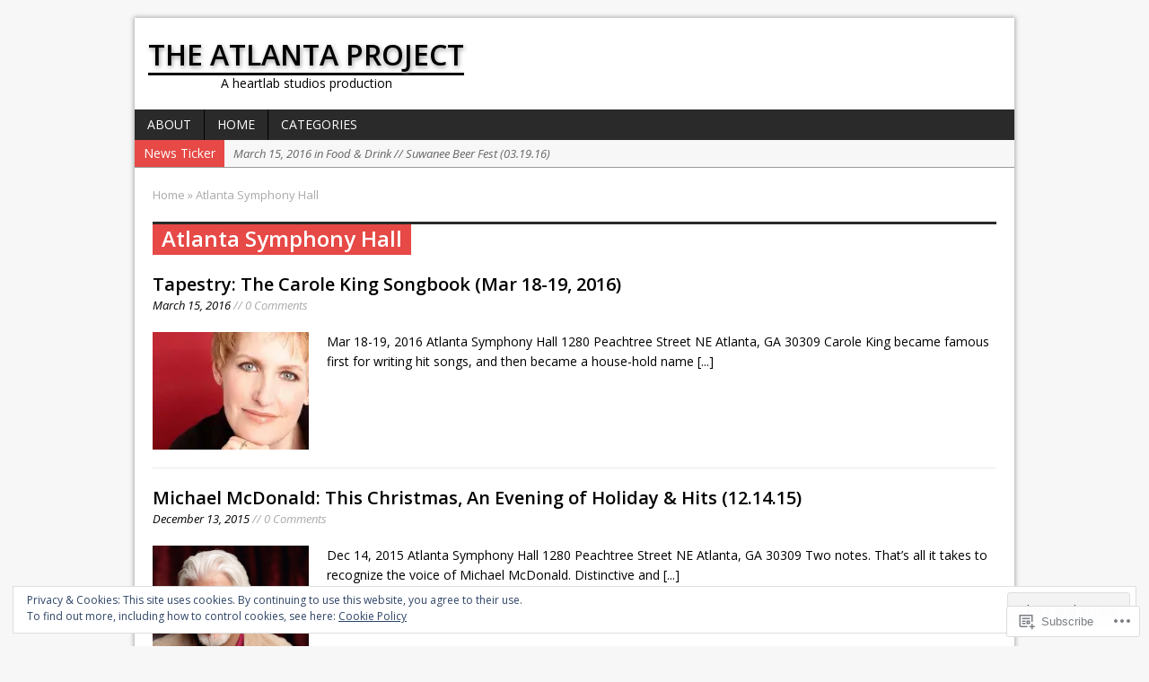

--- FILE ---
content_type: text/html; charset=UTF-8
request_url: https://atlproject.com/tag/atlanta-symphony-hall/
body_size: 21727
content:
<!DOCTYPE html>
<html class="no-js mh-normal mh-no-sb wt-layout1" lang="en">
<head>
<meta charset="UTF-8">
<link rel="profile" href="http://gmpg.org/xfn/11" />
<link rel="pingback" href="https://atlproject.com/xmlrpc.php" />
<title>Atlanta Symphony Hall &#8211; the atlanta project</title>
<meta name='robots' content='max-image-preview:large' />
<!--[if lt IE 9]>
<script src="https://s0.wp.com/wp-content/themes/premium/mh-magazine/js/css3-mediaqueries.js?m=1446142112i"></script>
<![endif]-->
<meta name="viewport" content="width=device-width, initial-scale=1.0">

<!-- Async WordPress.com Remote Login -->
<script id="wpcom_remote_login_js">
var wpcom_remote_login_extra_auth = '';
function wpcom_remote_login_remove_dom_node_id( element_id ) {
	var dom_node = document.getElementById( element_id );
	if ( dom_node ) { dom_node.parentNode.removeChild( dom_node ); }
}
function wpcom_remote_login_remove_dom_node_classes( class_name ) {
	var dom_nodes = document.querySelectorAll( '.' + class_name );
	for ( var i = 0; i < dom_nodes.length; i++ ) {
		dom_nodes[ i ].parentNode.removeChild( dom_nodes[ i ] );
	}
}
function wpcom_remote_login_final_cleanup() {
	wpcom_remote_login_remove_dom_node_classes( "wpcom_remote_login_msg" );
	wpcom_remote_login_remove_dom_node_id( "wpcom_remote_login_key" );
	wpcom_remote_login_remove_dom_node_id( "wpcom_remote_login_validate" );
	wpcom_remote_login_remove_dom_node_id( "wpcom_remote_login_js" );
	wpcom_remote_login_remove_dom_node_id( "wpcom_request_access_iframe" );
	wpcom_remote_login_remove_dom_node_id( "wpcom_request_access_styles" );
}

// Watch for messages back from the remote login
window.addEventListener( "message", function( e ) {
	if ( e.origin === "https://r-login.wordpress.com" ) {
		var data = {};
		try {
			data = JSON.parse( e.data );
		} catch( e ) {
			wpcom_remote_login_final_cleanup();
			return;
		}

		if ( data.msg === 'LOGIN' ) {
			// Clean up the login check iframe
			wpcom_remote_login_remove_dom_node_id( "wpcom_remote_login_key" );

			var id_regex = new RegExp( /^[0-9]+$/ );
			var token_regex = new RegExp( /^.*|.*|.*$/ );
			if (
				token_regex.test( data.token )
				&& id_regex.test( data.wpcomid )
			) {
				// We have everything we need to ask for a login
				var script = document.createElement( "script" );
				script.setAttribute( "id", "wpcom_remote_login_validate" );
				script.src = '/remote-login.php?wpcom_remote_login=validate'
					+ '&wpcomid=' + data.wpcomid
					+ '&token=' + encodeURIComponent( data.token )
					+ '&host=' + window.location.protocol
					+ '//' + window.location.hostname
					+ '&postid=4370'
					+ '&is_singular=';
				document.body.appendChild( script );
			}

			return;
		}

		// Safari ITP, not logged in, so redirect
		if ( data.msg === 'LOGIN-REDIRECT' ) {
			window.location = 'https://wordpress.com/log-in?redirect_to=' + window.location.href;
			return;
		}

		// Safari ITP, storage access failed, remove the request
		if ( data.msg === 'LOGIN-REMOVE' ) {
			var css_zap = 'html { -webkit-transition: margin-top 1s; transition: margin-top 1s; } /* 9001 */ html { margin-top: 0 !important; } * html body { margin-top: 0 !important; } @media screen and ( max-width: 782px ) { html { margin-top: 0 !important; } * html body { margin-top: 0 !important; } }';
			var style_zap = document.createElement( 'style' );
			style_zap.type = 'text/css';
			style_zap.appendChild( document.createTextNode( css_zap ) );
			document.body.appendChild( style_zap );

			var e = document.getElementById( 'wpcom_request_access_iframe' );
			e.parentNode.removeChild( e );

			document.cookie = 'wordpress_com_login_access=denied; path=/; max-age=31536000';

			return;
		}

		// Safari ITP
		if ( data.msg === 'REQUEST_ACCESS' ) {
			console.log( 'request access: safari' );

			// Check ITP iframe enable/disable knob
			if ( wpcom_remote_login_extra_auth !== 'safari_itp_iframe' ) {
				return;
			}

			// If we are in a "private window" there is no ITP.
			var private_window = false;
			try {
				var opendb = window.openDatabase( null, null, null, null );
			} catch( e ) {
				private_window = true;
			}

			if ( private_window ) {
				console.log( 'private window' );
				return;
			}

			var iframe = document.createElement( 'iframe' );
			iframe.id = 'wpcom_request_access_iframe';
			iframe.setAttribute( 'scrolling', 'no' );
			iframe.setAttribute( 'sandbox', 'allow-storage-access-by-user-activation allow-scripts allow-same-origin allow-top-navigation-by-user-activation' );
			iframe.src = 'https://r-login.wordpress.com/remote-login.php?wpcom_remote_login=request_access&origin=' + encodeURIComponent( data.origin ) + '&wpcomid=' + encodeURIComponent( data.wpcomid );

			var css = 'html { -webkit-transition: margin-top 1s; transition: margin-top 1s; } /* 9001 */ html { margin-top: 46px !important; } * html body { margin-top: 46px !important; } @media screen and ( max-width: 660px ) { html { margin-top: 71px !important; } * html body { margin-top: 71px !important; } #wpcom_request_access_iframe { display: block; height: 71px !important; } } #wpcom_request_access_iframe { border: 0px; height: 46px; position: fixed; top: 0; left: 0; width: 100%; min-width: 100%; z-index: 99999; background: #23282d; } ';

			var style = document.createElement( 'style' );
			style.type = 'text/css';
			style.id = 'wpcom_request_access_styles';
			style.appendChild( document.createTextNode( css ) );
			document.body.appendChild( style );

			document.body.appendChild( iframe );
		}

		if ( data.msg === 'DONE' ) {
			wpcom_remote_login_final_cleanup();
		}
	}
}, false );

// Inject the remote login iframe after the page has had a chance to load
// more critical resources
window.addEventListener( "DOMContentLoaded", function( e ) {
	var iframe = document.createElement( "iframe" );
	iframe.style.display = "none";
	iframe.setAttribute( "scrolling", "no" );
	iframe.setAttribute( "id", "wpcom_remote_login_key" );
	iframe.src = "https://r-login.wordpress.com/remote-login.php"
		+ "?wpcom_remote_login=key"
		+ "&origin=aHR0cHM6Ly9hdGxwcm9qZWN0LmNvbQ%3D%3D"
		+ "&wpcomid=94579433"
		+ "&time=" + Math.floor( Date.now() / 1000 );
	document.body.appendChild( iframe );
}, false );
</script>
<link rel='dns-prefetch' href='//s0.wp.com' />
<link rel='dns-prefetch' href='//fonts-api.wp.com' />
<link rel="alternate" type="application/rss+xml" title="the atlanta project &raquo; Feed" href="https://atlproject.com/feed/" />
<link rel="alternate" type="application/rss+xml" title="the atlanta project &raquo; Comments Feed" href="https://atlproject.com/comments/feed/" />
<link rel="alternate" type="application/rss+xml" title="the atlanta project &raquo; Atlanta Symphony Hall Tag Feed" href="https://atlproject.com/tag/atlanta-symphony-hall/feed/" />
	<script type="text/javascript">
		/* <![CDATA[ */
		function addLoadEvent(func) {
			var oldonload = window.onload;
			if (typeof window.onload != 'function') {
				window.onload = func;
			} else {
				window.onload = function () {
					oldonload();
					func();
				}
			}
		}
		/* ]]> */
	</script>
	<link rel='stylesheet' id='mh-open-sans-css' href='https://fonts-api.wp.com/css?family=Open+Sans:300italic,400italic,600italic,700italic,800italic,400,300,600,800,700' media='all' />
<link crossorigin='anonymous' rel='stylesheet' id='all-css-2-1' href='/_static/??/wp-content/mu-plugins/widgets/eu-cookie-law/templates/style.css,/wp-content/mu-plugins/likes/jetpack-likes.css?m=1743883414j&cssminify=yes' type='text/css' media='all' />
<style id='wp-emoji-styles-inline-css'>

	img.wp-smiley, img.emoji {
		display: inline !important;
		border: none !important;
		box-shadow: none !important;
		height: 1em !important;
		width: 1em !important;
		margin: 0 0.07em !important;
		vertical-align: -0.1em !important;
		background: none !important;
		padding: 0 !important;
	}
/*# sourceURL=wp-emoji-styles-inline-css */
</style>
<link crossorigin='anonymous' rel='stylesheet' id='all-css-4-1' href='/wp-content/plugins/gutenberg-core/v22.2.0/build/styles/block-library/style.css?m=1764855221i&cssminify=yes' type='text/css' media='all' />
<style id='wp-block-library-inline-css'>
.has-text-align-justify {
	text-align:justify;
}
.has-text-align-justify{text-align:justify;}

/*# sourceURL=wp-block-library-inline-css */
</style><style id='global-styles-inline-css'>
:root{--wp--preset--aspect-ratio--square: 1;--wp--preset--aspect-ratio--4-3: 4/3;--wp--preset--aspect-ratio--3-4: 3/4;--wp--preset--aspect-ratio--3-2: 3/2;--wp--preset--aspect-ratio--2-3: 2/3;--wp--preset--aspect-ratio--16-9: 16/9;--wp--preset--aspect-ratio--9-16: 9/16;--wp--preset--color--black: #000000;--wp--preset--color--cyan-bluish-gray: #abb8c3;--wp--preset--color--white: #ffffff;--wp--preset--color--pale-pink: #f78da7;--wp--preset--color--vivid-red: #cf2e2e;--wp--preset--color--luminous-vivid-orange: #ff6900;--wp--preset--color--luminous-vivid-amber: #fcb900;--wp--preset--color--light-green-cyan: #7bdcb5;--wp--preset--color--vivid-green-cyan: #00d084;--wp--preset--color--pale-cyan-blue: #8ed1fc;--wp--preset--color--vivid-cyan-blue: #0693e3;--wp--preset--color--vivid-purple: #9b51e0;--wp--preset--gradient--vivid-cyan-blue-to-vivid-purple: linear-gradient(135deg,rgb(6,147,227) 0%,rgb(155,81,224) 100%);--wp--preset--gradient--light-green-cyan-to-vivid-green-cyan: linear-gradient(135deg,rgb(122,220,180) 0%,rgb(0,208,130) 100%);--wp--preset--gradient--luminous-vivid-amber-to-luminous-vivid-orange: linear-gradient(135deg,rgb(252,185,0) 0%,rgb(255,105,0) 100%);--wp--preset--gradient--luminous-vivid-orange-to-vivid-red: linear-gradient(135deg,rgb(255,105,0) 0%,rgb(207,46,46) 100%);--wp--preset--gradient--very-light-gray-to-cyan-bluish-gray: linear-gradient(135deg,rgb(238,238,238) 0%,rgb(169,184,195) 100%);--wp--preset--gradient--cool-to-warm-spectrum: linear-gradient(135deg,rgb(74,234,220) 0%,rgb(151,120,209) 20%,rgb(207,42,186) 40%,rgb(238,44,130) 60%,rgb(251,105,98) 80%,rgb(254,248,76) 100%);--wp--preset--gradient--blush-light-purple: linear-gradient(135deg,rgb(255,206,236) 0%,rgb(152,150,240) 100%);--wp--preset--gradient--blush-bordeaux: linear-gradient(135deg,rgb(254,205,165) 0%,rgb(254,45,45) 50%,rgb(107,0,62) 100%);--wp--preset--gradient--luminous-dusk: linear-gradient(135deg,rgb(255,203,112) 0%,rgb(199,81,192) 50%,rgb(65,88,208) 100%);--wp--preset--gradient--pale-ocean: linear-gradient(135deg,rgb(255,245,203) 0%,rgb(182,227,212) 50%,rgb(51,167,181) 100%);--wp--preset--gradient--electric-grass: linear-gradient(135deg,rgb(202,248,128) 0%,rgb(113,206,126) 100%);--wp--preset--gradient--midnight: linear-gradient(135deg,rgb(2,3,129) 0%,rgb(40,116,252) 100%);--wp--preset--font-size--small: 13px;--wp--preset--font-size--medium: 20px;--wp--preset--font-size--large: 36px;--wp--preset--font-size--x-large: 42px;--wp--preset--font-family--albert-sans: 'Albert Sans', sans-serif;--wp--preset--font-family--alegreya: Alegreya, serif;--wp--preset--font-family--arvo: Arvo, serif;--wp--preset--font-family--bodoni-moda: 'Bodoni Moda', serif;--wp--preset--font-family--bricolage-grotesque: 'Bricolage Grotesque', sans-serif;--wp--preset--font-family--cabin: Cabin, sans-serif;--wp--preset--font-family--chivo: Chivo, sans-serif;--wp--preset--font-family--commissioner: Commissioner, sans-serif;--wp--preset--font-family--cormorant: Cormorant, serif;--wp--preset--font-family--courier-prime: 'Courier Prime', monospace;--wp--preset--font-family--crimson-pro: 'Crimson Pro', serif;--wp--preset--font-family--dm-mono: 'DM Mono', monospace;--wp--preset--font-family--dm-sans: 'DM Sans', sans-serif;--wp--preset--font-family--dm-serif-display: 'DM Serif Display', serif;--wp--preset--font-family--domine: Domine, serif;--wp--preset--font-family--eb-garamond: 'EB Garamond', serif;--wp--preset--font-family--epilogue: Epilogue, sans-serif;--wp--preset--font-family--fahkwang: Fahkwang, sans-serif;--wp--preset--font-family--figtree: Figtree, sans-serif;--wp--preset--font-family--fira-sans: 'Fira Sans', sans-serif;--wp--preset--font-family--fjalla-one: 'Fjalla One', sans-serif;--wp--preset--font-family--fraunces: Fraunces, serif;--wp--preset--font-family--gabarito: Gabarito, system-ui;--wp--preset--font-family--ibm-plex-mono: 'IBM Plex Mono', monospace;--wp--preset--font-family--ibm-plex-sans: 'IBM Plex Sans', sans-serif;--wp--preset--font-family--ibarra-real-nova: 'Ibarra Real Nova', serif;--wp--preset--font-family--instrument-serif: 'Instrument Serif', serif;--wp--preset--font-family--inter: Inter, sans-serif;--wp--preset--font-family--josefin-sans: 'Josefin Sans', sans-serif;--wp--preset--font-family--jost: Jost, sans-serif;--wp--preset--font-family--libre-baskerville: 'Libre Baskerville', serif;--wp--preset--font-family--libre-franklin: 'Libre Franklin', sans-serif;--wp--preset--font-family--literata: Literata, serif;--wp--preset--font-family--lora: Lora, serif;--wp--preset--font-family--merriweather: Merriweather, serif;--wp--preset--font-family--montserrat: Montserrat, sans-serif;--wp--preset--font-family--newsreader: Newsreader, serif;--wp--preset--font-family--noto-sans-mono: 'Noto Sans Mono', sans-serif;--wp--preset--font-family--nunito: Nunito, sans-serif;--wp--preset--font-family--open-sans: 'Open Sans', sans-serif;--wp--preset--font-family--overpass: Overpass, sans-serif;--wp--preset--font-family--pt-serif: 'PT Serif', serif;--wp--preset--font-family--petrona: Petrona, serif;--wp--preset--font-family--piazzolla: Piazzolla, serif;--wp--preset--font-family--playfair-display: 'Playfair Display', serif;--wp--preset--font-family--plus-jakarta-sans: 'Plus Jakarta Sans', sans-serif;--wp--preset--font-family--poppins: Poppins, sans-serif;--wp--preset--font-family--raleway: Raleway, sans-serif;--wp--preset--font-family--roboto: Roboto, sans-serif;--wp--preset--font-family--roboto-slab: 'Roboto Slab', serif;--wp--preset--font-family--rubik: Rubik, sans-serif;--wp--preset--font-family--rufina: Rufina, serif;--wp--preset--font-family--sora: Sora, sans-serif;--wp--preset--font-family--source-sans-3: 'Source Sans 3', sans-serif;--wp--preset--font-family--source-serif-4: 'Source Serif 4', serif;--wp--preset--font-family--space-mono: 'Space Mono', monospace;--wp--preset--font-family--syne: Syne, sans-serif;--wp--preset--font-family--texturina: Texturina, serif;--wp--preset--font-family--urbanist: Urbanist, sans-serif;--wp--preset--font-family--work-sans: 'Work Sans', sans-serif;--wp--preset--spacing--20: 0.44rem;--wp--preset--spacing--30: 0.67rem;--wp--preset--spacing--40: 1rem;--wp--preset--spacing--50: 1.5rem;--wp--preset--spacing--60: 2.25rem;--wp--preset--spacing--70: 3.38rem;--wp--preset--spacing--80: 5.06rem;--wp--preset--shadow--natural: 6px 6px 9px rgba(0, 0, 0, 0.2);--wp--preset--shadow--deep: 12px 12px 50px rgba(0, 0, 0, 0.4);--wp--preset--shadow--sharp: 6px 6px 0px rgba(0, 0, 0, 0.2);--wp--preset--shadow--outlined: 6px 6px 0px -3px rgb(255, 255, 255), 6px 6px rgb(0, 0, 0);--wp--preset--shadow--crisp: 6px 6px 0px rgb(0, 0, 0);}:where(.is-layout-flex){gap: 0.5em;}:where(.is-layout-grid){gap: 0.5em;}body .is-layout-flex{display: flex;}.is-layout-flex{flex-wrap: wrap;align-items: center;}.is-layout-flex > :is(*, div){margin: 0;}body .is-layout-grid{display: grid;}.is-layout-grid > :is(*, div){margin: 0;}:where(.wp-block-columns.is-layout-flex){gap: 2em;}:where(.wp-block-columns.is-layout-grid){gap: 2em;}:where(.wp-block-post-template.is-layout-flex){gap: 1.25em;}:where(.wp-block-post-template.is-layout-grid){gap: 1.25em;}.has-black-color{color: var(--wp--preset--color--black) !important;}.has-cyan-bluish-gray-color{color: var(--wp--preset--color--cyan-bluish-gray) !important;}.has-white-color{color: var(--wp--preset--color--white) !important;}.has-pale-pink-color{color: var(--wp--preset--color--pale-pink) !important;}.has-vivid-red-color{color: var(--wp--preset--color--vivid-red) !important;}.has-luminous-vivid-orange-color{color: var(--wp--preset--color--luminous-vivid-orange) !important;}.has-luminous-vivid-amber-color{color: var(--wp--preset--color--luminous-vivid-amber) !important;}.has-light-green-cyan-color{color: var(--wp--preset--color--light-green-cyan) !important;}.has-vivid-green-cyan-color{color: var(--wp--preset--color--vivid-green-cyan) !important;}.has-pale-cyan-blue-color{color: var(--wp--preset--color--pale-cyan-blue) !important;}.has-vivid-cyan-blue-color{color: var(--wp--preset--color--vivid-cyan-blue) !important;}.has-vivid-purple-color{color: var(--wp--preset--color--vivid-purple) !important;}.has-black-background-color{background-color: var(--wp--preset--color--black) !important;}.has-cyan-bluish-gray-background-color{background-color: var(--wp--preset--color--cyan-bluish-gray) !important;}.has-white-background-color{background-color: var(--wp--preset--color--white) !important;}.has-pale-pink-background-color{background-color: var(--wp--preset--color--pale-pink) !important;}.has-vivid-red-background-color{background-color: var(--wp--preset--color--vivid-red) !important;}.has-luminous-vivid-orange-background-color{background-color: var(--wp--preset--color--luminous-vivid-orange) !important;}.has-luminous-vivid-amber-background-color{background-color: var(--wp--preset--color--luminous-vivid-amber) !important;}.has-light-green-cyan-background-color{background-color: var(--wp--preset--color--light-green-cyan) !important;}.has-vivid-green-cyan-background-color{background-color: var(--wp--preset--color--vivid-green-cyan) !important;}.has-pale-cyan-blue-background-color{background-color: var(--wp--preset--color--pale-cyan-blue) !important;}.has-vivid-cyan-blue-background-color{background-color: var(--wp--preset--color--vivid-cyan-blue) !important;}.has-vivid-purple-background-color{background-color: var(--wp--preset--color--vivid-purple) !important;}.has-black-border-color{border-color: var(--wp--preset--color--black) !important;}.has-cyan-bluish-gray-border-color{border-color: var(--wp--preset--color--cyan-bluish-gray) !important;}.has-white-border-color{border-color: var(--wp--preset--color--white) !important;}.has-pale-pink-border-color{border-color: var(--wp--preset--color--pale-pink) !important;}.has-vivid-red-border-color{border-color: var(--wp--preset--color--vivid-red) !important;}.has-luminous-vivid-orange-border-color{border-color: var(--wp--preset--color--luminous-vivid-orange) !important;}.has-luminous-vivid-amber-border-color{border-color: var(--wp--preset--color--luminous-vivid-amber) !important;}.has-light-green-cyan-border-color{border-color: var(--wp--preset--color--light-green-cyan) !important;}.has-vivid-green-cyan-border-color{border-color: var(--wp--preset--color--vivid-green-cyan) !important;}.has-pale-cyan-blue-border-color{border-color: var(--wp--preset--color--pale-cyan-blue) !important;}.has-vivid-cyan-blue-border-color{border-color: var(--wp--preset--color--vivid-cyan-blue) !important;}.has-vivid-purple-border-color{border-color: var(--wp--preset--color--vivid-purple) !important;}.has-vivid-cyan-blue-to-vivid-purple-gradient-background{background: var(--wp--preset--gradient--vivid-cyan-blue-to-vivid-purple) !important;}.has-light-green-cyan-to-vivid-green-cyan-gradient-background{background: var(--wp--preset--gradient--light-green-cyan-to-vivid-green-cyan) !important;}.has-luminous-vivid-amber-to-luminous-vivid-orange-gradient-background{background: var(--wp--preset--gradient--luminous-vivid-amber-to-luminous-vivid-orange) !important;}.has-luminous-vivid-orange-to-vivid-red-gradient-background{background: var(--wp--preset--gradient--luminous-vivid-orange-to-vivid-red) !important;}.has-very-light-gray-to-cyan-bluish-gray-gradient-background{background: var(--wp--preset--gradient--very-light-gray-to-cyan-bluish-gray) !important;}.has-cool-to-warm-spectrum-gradient-background{background: var(--wp--preset--gradient--cool-to-warm-spectrum) !important;}.has-blush-light-purple-gradient-background{background: var(--wp--preset--gradient--blush-light-purple) !important;}.has-blush-bordeaux-gradient-background{background: var(--wp--preset--gradient--blush-bordeaux) !important;}.has-luminous-dusk-gradient-background{background: var(--wp--preset--gradient--luminous-dusk) !important;}.has-pale-ocean-gradient-background{background: var(--wp--preset--gradient--pale-ocean) !important;}.has-electric-grass-gradient-background{background: var(--wp--preset--gradient--electric-grass) !important;}.has-midnight-gradient-background{background: var(--wp--preset--gradient--midnight) !important;}.has-small-font-size{font-size: var(--wp--preset--font-size--small) !important;}.has-medium-font-size{font-size: var(--wp--preset--font-size--medium) !important;}.has-large-font-size{font-size: var(--wp--preset--font-size--large) !important;}.has-x-large-font-size{font-size: var(--wp--preset--font-size--x-large) !important;}.has-albert-sans-font-family{font-family: var(--wp--preset--font-family--albert-sans) !important;}.has-alegreya-font-family{font-family: var(--wp--preset--font-family--alegreya) !important;}.has-arvo-font-family{font-family: var(--wp--preset--font-family--arvo) !important;}.has-bodoni-moda-font-family{font-family: var(--wp--preset--font-family--bodoni-moda) !important;}.has-bricolage-grotesque-font-family{font-family: var(--wp--preset--font-family--bricolage-grotesque) !important;}.has-cabin-font-family{font-family: var(--wp--preset--font-family--cabin) !important;}.has-chivo-font-family{font-family: var(--wp--preset--font-family--chivo) !important;}.has-commissioner-font-family{font-family: var(--wp--preset--font-family--commissioner) !important;}.has-cormorant-font-family{font-family: var(--wp--preset--font-family--cormorant) !important;}.has-courier-prime-font-family{font-family: var(--wp--preset--font-family--courier-prime) !important;}.has-crimson-pro-font-family{font-family: var(--wp--preset--font-family--crimson-pro) !important;}.has-dm-mono-font-family{font-family: var(--wp--preset--font-family--dm-mono) !important;}.has-dm-sans-font-family{font-family: var(--wp--preset--font-family--dm-sans) !important;}.has-dm-serif-display-font-family{font-family: var(--wp--preset--font-family--dm-serif-display) !important;}.has-domine-font-family{font-family: var(--wp--preset--font-family--domine) !important;}.has-eb-garamond-font-family{font-family: var(--wp--preset--font-family--eb-garamond) !important;}.has-epilogue-font-family{font-family: var(--wp--preset--font-family--epilogue) !important;}.has-fahkwang-font-family{font-family: var(--wp--preset--font-family--fahkwang) !important;}.has-figtree-font-family{font-family: var(--wp--preset--font-family--figtree) !important;}.has-fira-sans-font-family{font-family: var(--wp--preset--font-family--fira-sans) !important;}.has-fjalla-one-font-family{font-family: var(--wp--preset--font-family--fjalla-one) !important;}.has-fraunces-font-family{font-family: var(--wp--preset--font-family--fraunces) !important;}.has-gabarito-font-family{font-family: var(--wp--preset--font-family--gabarito) !important;}.has-ibm-plex-mono-font-family{font-family: var(--wp--preset--font-family--ibm-plex-mono) !important;}.has-ibm-plex-sans-font-family{font-family: var(--wp--preset--font-family--ibm-plex-sans) !important;}.has-ibarra-real-nova-font-family{font-family: var(--wp--preset--font-family--ibarra-real-nova) !important;}.has-instrument-serif-font-family{font-family: var(--wp--preset--font-family--instrument-serif) !important;}.has-inter-font-family{font-family: var(--wp--preset--font-family--inter) !important;}.has-josefin-sans-font-family{font-family: var(--wp--preset--font-family--josefin-sans) !important;}.has-jost-font-family{font-family: var(--wp--preset--font-family--jost) !important;}.has-libre-baskerville-font-family{font-family: var(--wp--preset--font-family--libre-baskerville) !important;}.has-libre-franklin-font-family{font-family: var(--wp--preset--font-family--libre-franklin) !important;}.has-literata-font-family{font-family: var(--wp--preset--font-family--literata) !important;}.has-lora-font-family{font-family: var(--wp--preset--font-family--lora) !important;}.has-merriweather-font-family{font-family: var(--wp--preset--font-family--merriweather) !important;}.has-montserrat-font-family{font-family: var(--wp--preset--font-family--montserrat) !important;}.has-newsreader-font-family{font-family: var(--wp--preset--font-family--newsreader) !important;}.has-noto-sans-mono-font-family{font-family: var(--wp--preset--font-family--noto-sans-mono) !important;}.has-nunito-font-family{font-family: var(--wp--preset--font-family--nunito) !important;}.has-open-sans-font-family{font-family: var(--wp--preset--font-family--open-sans) !important;}.has-overpass-font-family{font-family: var(--wp--preset--font-family--overpass) !important;}.has-pt-serif-font-family{font-family: var(--wp--preset--font-family--pt-serif) !important;}.has-petrona-font-family{font-family: var(--wp--preset--font-family--petrona) !important;}.has-piazzolla-font-family{font-family: var(--wp--preset--font-family--piazzolla) !important;}.has-playfair-display-font-family{font-family: var(--wp--preset--font-family--playfair-display) !important;}.has-plus-jakarta-sans-font-family{font-family: var(--wp--preset--font-family--plus-jakarta-sans) !important;}.has-poppins-font-family{font-family: var(--wp--preset--font-family--poppins) !important;}.has-raleway-font-family{font-family: var(--wp--preset--font-family--raleway) !important;}.has-roboto-font-family{font-family: var(--wp--preset--font-family--roboto) !important;}.has-roboto-slab-font-family{font-family: var(--wp--preset--font-family--roboto-slab) !important;}.has-rubik-font-family{font-family: var(--wp--preset--font-family--rubik) !important;}.has-rufina-font-family{font-family: var(--wp--preset--font-family--rufina) !important;}.has-sora-font-family{font-family: var(--wp--preset--font-family--sora) !important;}.has-source-sans-3-font-family{font-family: var(--wp--preset--font-family--source-sans-3) !important;}.has-source-serif-4-font-family{font-family: var(--wp--preset--font-family--source-serif-4) !important;}.has-space-mono-font-family{font-family: var(--wp--preset--font-family--space-mono) !important;}.has-syne-font-family{font-family: var(--wp--preset--font-family--syne) !important;}.has-texturina-font-family{font-family: var(--wp--preset--font-family--texturina) !important;}.has-urbanist-font-family{font-family: var(--wp--preset--font-family--urbanist) !important;}.has-work-sans-font-family{font-family: var(--wp--preset--font-family--work-sans) !important;}
/*# sourceURL=global-styles-inline-css */
</style>

<style id='classic-theme-styles-inline-css'>
/*! This file is auto-generated */
.wp-block-button__link{color:#fff;background-color:#32373c;border-radius:9999px;box-shadow:none;text-decoration:none;padding:calc(.667em + 2px) calc(1.333em + 2px);font-size:1.125em}.wp-block-file__button{background:#32373c;color:#fff;text-decoration:none}
/*# sourceURL=/wp-includes/css/classic-themes.min.css */
</style>
<link crossorigin='anonymous' rel='stylesheet' id='all-css-6-1' href='/_static/??-eJyFj90KwjAMRl/ILGyKzgvxWboZu2rTlqZT9OnNUPxB0JuQfJwTEjwn6GMoFAomP1oXBPvY+dgfBZuqbqsaxHHyBJlO1QJ3TsqTACkXT1UvMsO3RTzCa1cmzTmZMhFMO2fIEyv2SzsndaDrUiYR0MpuZCiDivLl3WN8UMgDsLHm6gLh3/sy6SdWW4tKvY2/JEsR9H9TXAwfA+y9cXlSt7ypl23dzptmvTrcAJE+hNA=&cssminify=yes' type='text/css' media='all' />
<link crossorigin='anonymous' rel='stylesheet' id='print-css-7-1' href='/wp-content/mu-plugins/global-print/global-print.css?m=1465851035i&cssminify=yes' type='text/css' media='print' />
<style id='jetpack-global-styles-frontend-style-inline-css'>
:root { --font-headings: unset; --font-base: unset; --font-headings-default: -apple-system,BlinkMacSystemFont,"Segoe UI",Roboto,Oxygen-Sans,Ubuntu,Cantarell,"Helvetica Neue",sans-serif; --font-base-default: -apple-system,BlinkMacSystemFont,"Segoe UI",Roboto,Oxygen-Sans,Ubuntu,Cantarell,"Helvetica Neue",sans-serif;}
/*# sourceURL=jetpack-global-styles-frontend-style-inline-css */
</style>
<link crossorigin='anonymous' rel='stylesheet' id='all-css-10-1' href='/_static/??-eJyNjcsKAjEMRX/IGtQZBxfip0hMS9sxTYppGfx7H7gRN+7ugcs5sFRHKi1Ig9Jd5R6zGMyhVaTrh8G6QFHfORhYwlvw6P39PbPENZmt4G/ROQuBKWVkxxrVvuBH1lIoz2waILJekF+HUzlupnG3nQ77YZwfuRJIaQ==&cssminify=yes' type='text/css' media='all' />
<script type="text/javascript" id="scripts-js-extra">
/* <![CDATA[ */
var ajaxurl = "https://theatlantaproject.wordpress.com/wp-admin/admin-ajax.php";
var mh_magazine_js_strings = {"mobile_nav":"Navigation"};
//# sourceURL=scripts-js-extra
/* ]]> */
</script>
<script type="text/javascript" id="wpcom-actionbar-placeholder-js-extra">
/* <![CDATA[ */
var actionbardata = {"siteID":"94579433","postID":"0","siteURL":"https://atlproject.com","xhrURL":"https://atlproject.com/wp-admin/admin-ajax.php","nonce":"a1fa0fa1af","isLoggedIn":"","statusMessage":"","subsEmailDefault":"instantly","proxyScriptUrl":"https://s0.wp.com/wp-content/js/wpcom-proxy-request.js?m=1513050504i&amp;ver=20211021","i18n":{"followedText":"New posts from this site will now appear in your \u003Ca href=\"https://wordpress.com/reader\"\u003EReader\u003C/a\u003E","foldBar":"Collapse this bar","unfoldBar":"Expand this bar","shortLinkCopied":"Shortlink copied to clipboard."}};
//# sourceURL=wpcom-actionbar-placeholder-js-extra
/* ]]> */
</script>
<script type="text/javascript" id="jetpack-mu-wpcom-settings-js-before">
/* <![CDATA[ */
var JETPACK_MU_WPCOM_SETTINGS = {"assetsUrl":"https://s0.wp.com/wp-content/mu-plugins/jetpack-mu-wpcom-plugin/sun/jetpack_vendor/automattic/jetpack-mu-wpcom/src/build/"};
//# sourceURL=jetpack-mu-wpcom-settings-js-before
/* ]]> */
</script>
<script crossorigin='anonymous' type='text/javascript'  src='/_static/??-eJydkEFuAjEMRS/UEEpV2i6qXqFXSBOT8Sh2gu0BhtMzI6iE2FTTlRf/v/9t+2NzsbIBm+/VSzHXpJ7GVa9PftKQYxkS6Cz2+wFkvI0VIf9pcoRZgsG9+bfNOqAJaQKEA3nqHIUczsgwx1BNIIxnWYbddtsVOGnBKWIZbsgjh8O/OifVbPzuqtVlvEbBZvoI/ZSaXStDRlZ/rJJCUhdLUL0+OlLzh808HFd2ObX52C/6fH7brF9f1tv3j/4Ca+OzFQ=='></script>
<script type="text/javascript" id="rlt-proxy-js-after">
/* <![CDATA[ */
	rltInitialize( {"token":null,"iframeOrigins":["https:\/\/widgets.wp.com"]} );
//# sourceURL=rlt-proxy-js-after
/* ]]> */
</script>
<link rel="EditURI" type="application/rsd+xml" title="RSD" href="https://theatlantaproject.wordpress.com/xmlrpc.php?rsd" />
<meta name="generator" content="WordPress.com" />

<!-- Jetpack Open Graph Tags -->
<meta property="og:type" content="website" />
<meta property="og:title" content="Atlanta Symphony Hall &#8211; the atlanta project" />
<meta property="og:url" content="https://atlproject.com/tag/atlanta-symphony-hall/" />
<meta property="og:site_name" content="the atlanta project" />
<meta property="og:image" content="https://s0.wp.com/i/blank.jpg?m=1383295312i" />
<meta property="og:image:width" content="200" />
<meta property="og:image:height" content="200" />
<meta property="og:image:alt" content="" />
<meta property="og:locale" content="en_US" />

<!-- End Jetpack Open Graph Tags -->
<link rel="shortcut icon" type="image/x-icon" href="https://s0.wp.com/i/favicon.ico?m=1713425267i" sizes="16x16 24x24 32x32 48x48" />
<link rel="icon" type="image/x-icon" href="https://s0.wp.com/i/favicon.ico?m=1713425267i" sizes="16x16 24x24 32x32 48x48" />
<link rel="apple-touch-icon" href="https://s0.wp.com/i/webclip.png?m=1713868326i" />
<link rel='openid.server' href='https://atlproject.com/?openidserver=1' />
<link rel='openid.delegate' href='https://atlproject.com/' />
<link rel="search" type="application/opensearchdescription+xml" href="https://atlproject.com/osd.xml" title="the atlanta project" />
<link rel="search" type="application/opensearchdescription+xml" href="https://s1.wp.com/opensearch.xml" title="WordPress.com" />
		<style type="text/css">
			.recentcomments a {
				display: inline !important;
				padding: 0 !important;
				margin: 0 !important;
			}

			table.recentcommentsavatartop img.avatar, table.recentcommentsavatarend img.avatar {
				border: 0px;
				margin: 0;
			}

			table.recentcommentsavatartop a, table.recentcommentsavatarend a {
				border: 0px !important;
				background-color: transparent !important;
			}

			td.recentcommentsavatarend, td.recentcommentsavatartop {
				padding: 0px 0px 1px 0px;
				margin: 0px;
			}

			td.recentcommentstextend {
				border: none !important;
				padding: 0px 0px 2px 10px;
			}

			.rtl td.recentcommentstextend {
				padding: 0px 10px 2px 0px;
			}

			td.recentcommentstexttop {
				border: none;
				padding: 0px 0px 0px 10px;
			}

			.rtl td.recentcommentstexttop {
				padding: 0px 10px 0px 0px;
			}
		</style>
		<meta name="description" content="Posts about Atlanta Symphony Hall written by the Atlanta project" />
		<script type="text/javascript">

			window.doNotSellCallback = function() {

				var linkElements = [
					'a[href="https://wordpress.com/?ref=footer_blog"]',
					'a[href="https://wordpress.com/?ref=footer_website"]',
					'a[href="https://wordpress.com/?ref=vertical_footer"]',
					'a[href^="https://wordpress.com/?ref=footer_segment_"]',
				].join(',');

				var dnsLink = document.createElement( 'a' );
				dnsLink.href = 'https://wordpress.com/advertising-program-optout/';
				dnsLink.classList.add( 'do-not-sell-link' );
				dnsLink.rel = 'nofollow';
				dnsLink.style.marginLeft = '0.5em';
				dnsLink.textContent = 'Do Not Sell or Share My Personal Information';

				var creditLinks = document.querySelectorAll( linkElements );

				if ( 0 === creditLinks.length ) {
					return false;
				}

				Array.prototype.forEach.call( creditLinks, function( el ) {
					el.insertAdjacentElement( 'afterend', dnsLink );
				});

				return true;
			};

		</script>
		<script type="text/javascript">
	window.google_analytics_uacct = "UA-52447-2";
</script>

<script type="text/javascript">
	var _gaq = _gaq || [];
	_gaq.push(['_setAccount', 'UA-52447-2']);
	_gaq.push(['_gat._anonymizeIp']);
	_gaq.push(['_setDomainName', 'none']);
	_gaq.push(['_setAllowLinker', true]);
	_gaq.push(['_initData']);
	_gaq.push(['_trackPageview']);

	(function() {
		var ga = document.createElement('script'); ga.type = 'text/javascript'; ga.async = true;
		ga.src = ('https:' == document.location.protocol ? 'https://ssl' : 'http://www') + '.google-analytics.com/ga.js';
		(document.getElementsByTagName('head')[0] || document.getElementsByTagName('body')[0]).appendChild(ga);
	})();
</script>
<link crossorigin='anonymous' rel='stylesheet' id='all-css-0-3' href='/_static/??-eJyNzDEOwjAMheELEawCpepQcRQUOVbkkjgRdlRx+xa1IwPb+4f3wVIdFjESg9xcTS2yKMxk1ePraNAm8GRBiCT05u2gv+cZVU/wt5lLaIkUFg6RTEELsk8uU2Dvdlvtk+jLPvLUDf31Moz3Wz+vfBdEyQ==&cssminify=yes' type='text/css' media='all' />
</head>
<body id="mh-mobile" class="archive tag tag-atlanta-symphony-hall tag-27848306 wp-theme-premiummh-magazine customizer-styles-applied jetpack-reblog-enabled">
<div class="container mh-mobile">
<header class="header-wrap">
		<a href="https://atlproject.com/" title="the atlanta project" rel="home">
<div class="logo-wrap" role="banner">
<div class="logo logo-text">
<h1 class="logo-name">the atlanta project</h1>
<h2 class="logo-desc">A heartlab studios production</h2>
</div>
</div>
</a>
	<nav class="main-nav clearfix">
		<div class="menu-main-menu-container"><ul id="menu-main-menu" class="menu"><li id="menu-item-25" class="menu-item menu-item-type-post_type menu-item-object-page menu-item-25"><a href="https://atlproject.com/about/">About</a></li>
<li id="menu-item-145" class="menu-item menu-item-type-custom menu-item-object-custom menu-item-145"><a href="https://theatlantaproject.wordpress.com/">Home</a></li>
<li id="menu-item-869" class="menu-item menu-item-type-post_type menu-item-object-page menu-item-privacy-policy menu-item-has-children menu-item-869"><a href="https://atlproject.com/2016/03/15/tapestry-the-carole-king-songbook-mar-18-19-2016/">Categories</a>
<ul class="sub-menu">
	<li id="menu-item-866" class="menu-item menu-item-type-taxonomy menu-item-object-category menu-item-866"><a href="https://atlproject.com/category/arts-entertainment/">Arts &amp; Entertainment</a></li>
	<li id="menu-item-867" class="menu-item menu-item-type-taxonomy menu-item-object-category menu-item-867"><a href="https://atlproject.com/category/cooking/">Cooking</a></li>
	<li id="menu-item-868" class="menu-item menu-item-type-taxonomy menu-item-object-category menu-item-868"><a href="https://atlproject.com/category/food-drink/">Food &amp; Drink</a></li>
	<li id="menu-item-870" class="menu-item menu-item-type-taxonomy menu-item-object-category menu-item-870"><a href="https://atlproject.com/category/inspiration/">inspiration</a></li>
	<li id="menu-item-871" class="menu-item menu-item-type-taxonomy menu-item-object-category menu-item-871"><a href="https://atlproject.com/category/music/">Music</a></li>
	<li id="menu-item-873" class="menu-item menu-item-type-taxonomy menu-item-object-category menu-item-873"><a href="https://atlproject.com/category/parks-recreation/">Parks &amp; Recreation</a></li>
	<li id="menu-item-872" class="menu-item menu-item-type-taxonomy menu-item-object-category menu-item-872"><a href="https://atlproject.com/category/quotes/">Quotes</a></li>
	<li id="menu-item-875" class="menu-item menu-item-type-taxonomy menu-item-object-category menu-item-875"><a href="https://atlproject.com/category/videos/">Videos</a></li>
	<li id="menu-item-874" class="menu-item menu-item-type-taxonomy menu-item-object-category menu-item-874"><a href="https://atlproject.com/category/walkabout/">Walkabout</a></li>
</ul>
</li>
</ul></div>	</nav>
	</header>
		<section class="news-ticker clearfix">
			<div class="ticker-title">
				News Ticker			</div>
							<div class="ticker-content">
					<ul id="ticker">
													<li class="ticker-item">
								<a href="https://atlproject.com/2016/03/15/suwanee-beer-fest-03-19-16/" title="Suwanee Beer Fest&nbsp;(03.19.16)">
							<span class="meta ticker-item-meta">
							March 15, 2016 in Food &amp; Drink // 							</span>
							<span class="meta ticker-item-title">
								Suwanee Beer Fest&nbsp;(03.19.16)							</span>
								</a>
							</li>
													<li class="ticker-item">
								<a href="https://atlproject.com/2016/03/15/tapestry-the-carole-king-songbook-mar-18-19-2016/" title="Tapestry: The Carole King Songbook (Mar 18-19,&nbsp;2016)">
							<span class="meta ticker-item-meta">
							March 15, 2016 in Arts &amp; Entertainment // 							</span>
							<span class="meta ticker-item-title">
								Tapestry: The Carole King Songbook (Mar 18-19,&nbsp;2016)							</span>
								</a>
							</li>
													<li class="ticker-item">
								<a href="https://atlproject.com/2016/03/15/nathan-gunn-baritone-03-18-16/" title="Nathan Gunn, baritone (03.18.16)">
							<span class="meta ticker-item-meta">
							March 15, 2016 in Arts &amp; Entertainment // 							</span>
							<span class="meta ticker-item-title">
								Nathan Gunn, baritone (03.18.16)							</span>
								</a>
							</li>
													<li class="ticker-item">
								<a href="https://atlproject.com/2016/03/15/cleo-from-5-to-7-screening-03-16-16/" title="Cleo from 5 to 7 screening&nbsp;(03.16.16)">
							<span class="meta ticker-item-meta">
							March 15, 2016 in Arts &amp; Entertainment // 							</span>
							<span class="meta ticker-item-title">
								Cleo from 5 to 7 screening&nbsp;(03.16.16)							</span>
								</a>
							</li>
													<li class="ticker-item">
								<a href="https://atlproject.com/2016/03/15/current-exhibitions-high-museum-of-art-spring-2016/" title="Current Exhibitions: High Museum of Art (Spring&nbsp;2016)">
							<span class="meta ticker-item-meta">
							March 15, 2016 in Arts &amp; Entertainment // 							</span>
							<span class="meta ticker-item-title">
								Current Exhibitions: High Museum of Art (Spring&nbsp;2016)							</span>
								</a>
							</li>
													<li class="ticker-item">
								<a href="https://atlproject.com/2016/03/15/the-first-21-working-artist-project-mar-8-apr-19-2016/" title="The First 21: Working Artist Project (Mar 8 &#8211; Apr 19,&nbsp;2016)">
							<span class="meta ticker-item-meta">
							March 15, 2016 in Arts &amp; Entertainment // 							</span>
							<span class="meta ticker-item-title">
								The First 21: Working Artist Project (Mar 8 &#8211; Apr 19,&nbsp;2016)							</span>
								</a>
							</li>
													<li class="ticker-item">
								<a href="https://atlproject.com/2016/03/08/this-weekend-03-11-16/" title="this weekend&#8230;  03.11.16">
							<span class="meta ticker-item-meta">
							March 8, 2016 in current events // 							</span>
							<span class="meta ticker-item-title">
								this weekend&#8230;  03.11.16							</span>
								</a>
							</li>
													<li class="ticker-item">
								<a href="https://atlproject.com/2016/03/08/michael-c-carlos-museum-spring-2016/" title="Michael C. Carlos Museum (Spring&nbsp;2016)">
							<span class="meta ticker-item-meta">
							March 8, 2016 in Arts &amp; Entertainment // 							</span>
							<span class="meta ticker-item-title">
								Michael C. Carlos Museum (Spring&nbsp;2016)							</span>
								</a>
							</li>
													<li class="ticker-item">
								<a href="https://atlproject.com/2016/03/08/art-over-dinner-bill-arnett-souls-grown-deep-03-13-16/" title="Art Over Dinner: Bill Arnett + Souls Grown Deep&nbsp;(03.13.16)">
							<span class="meta ticker-item-meta">
							March 8, 2016 in Food &amp; Drink // 							</span>
							<span class="meta ticker-item-title">
								Art Over Dinner: Bill Arnett + Souls Grown Deep&nbsp;(03.13.16)							</span>
								</a>
							</li>
													<li class="ticker-item">
								<a href="https://atlproject.com/2016/03/08/right-off-the-farm-03-13-16/" title="Right Off The Farm&nbsp;(03.13.16)">
							<span class="meta ticker-item-meta">
							March 8, 2016 in Food &amp; Drink // 							</span>
							<span class="meta ticker-item-title">
								Right Off The Farm&nbsp;(03.13.16)							</span>
								</a>
							</li>
																	</ul>
				</div>
					</section>
	<div class="wrapper clearfix">
	<div class="main">
		<div id="mh-loop" class="content left"><nav class="breadcrumb"><span itemscope itemtype="http://data-vocabulary.org/Breadcrumb"><a href="https://atlproject.com" itemprop="url"><span itemprop="title">Home</span></a></span> &raquo; Atlanta Symphony Hall</nav>
<div class="page-title-top"></div>
<h1 class="page-title page-title-layout1">Atlanta Symphony Hall</h1>
<article class="loop-wrap loop-layout1 clearfix post-4370 post type-post status-publish format-standard has-post-thumbnail hentry category-arts-entertainment tag-atlanta-symphony-hall tag-featured tag-music">
	<header class="loop-data">
		<h3 class="loop-title"><a href="https://atlproject.com/2016/03/15/tapestry-the-carole-king-songbook-mar-18-19-2016/" rel="bookmark">Tapestry: The Carole King Songbook (Mar 18-19,&nbsp;2016)</a></h3>
		<p class="meta"><a href="https://atlproject.com/2016/03/15/tapestry-the-carole-king-songbook-mar-18-19-2016/" rel="bookmark">March 15, 2016</a> // 0 Comments</p>
	</header>
	<div class="loop-thumb">
		<a href="https://atlproject.com/2016/03/15/tapestry-the-carole-king-songbook-mar-18-19-2016/">
			<img width="174" height="131" src="https://atlproject.com/wp-content/uploads/2016/03/featured-image-post-tapestry-the-carole-king-songbook-mar-18-19-2016.jpg?w=174&amp;h=131&amp;crop=1" class="attachment-loop size-loop wp-post-image" alt="" decoding="async" srcset="https://atlproject.com/wp-content/uploads/2016/03/featured-image-post-tapestry-the-carole-king-songbook-mar-18-19-2016.jpg?w=174&amp;h=131&amp;crop=1 174w, https://atlproject.com/wp-content/uploads/2016/03/featured-image-post-tapestry-the-carole-king-songbook-mar-18-19-2016.jpg?w=348&amp;h=262&amp;crop=1 348w, https://atlproject.com/wp-content/uploads/2016/03/featured-image-post-tapestry-the-carole-king-songbook-mar-18-19-2016.jpg?w=150&amp;h=113&amp;crop=1 150w, https://atlproject.com/wp-content/uploads/2016/03/featured-image-post-tapestry-the-carole-king-songbook-mar-18-19-2016.jpg?w=300&amp;h=226&amp;crop=1 300w" sizes="(max-width: 174px) 100vw, 174px" data-attachment-id="4371" data-permalink="https://atlproject.com/2016/03/15/tapestry-the-carole-king-songbook-mar-18-19-2016/featured-image-post-tapestry-the-carole-king-songbook-mar-18-19-2016/" data-orig-file="https://atlproject.com/wp-content/uploads/2016/03/featured-image-post-tapestry-the-carole-king-songbook-mar-18-19-2016.jpg" data-orig-size="650,310" data-comments-opened="1" data-image-meta="{&quot;aperture&quot;:&quot;0&quot;,&quot;credit&quot;:&quot;&quot;,&quot;camera&quot;:&quot;&quot;,&quot;caption&quot;:&quot;&quot;,&quot;created_timestamp&quot;:&quot;0&quot;,&quot;copyright&quot;:&quot;&quot;,&quot;focal_length&quot;:&quot;0&quot;,&quot;iso&quot;:&quot;0&quot;,&quot;shutter_speed&quot;:&quot;0&quot;,&quot;title&quot;:&quot;&quot;,&quot;orientation&quot;:&quot;0&quot;}" data-image-title="featured image [post] Tapestry- The Carole King Songbook (Mar 18-19, 2016)" data-image-description="&lt;p&gt;www.atlantasymphony.org&lt;/p&gt;
" data-image-caption="" data-medium-file="https://atlproject.com/wp-content/uploads/2016/03/featured-image-post-tapestry-the-carole-king-songbook-mar-18-19-2016.jpg?w=300" data-large-file="https://atlproject.com/wp-content/uploads/2016/03/featured-image-post-tapestry-the-carole-king-songbook-mar-18-19-2016.jpg?w=650" />		</a>
	</div>
	<div class="mh-excerpt">Mar 18-19, 2016 Atlanta Symphony Hall 1280 Peachtree Street NE Atlanta, GA 30309 Carole King became famous first for writing hit songs, and then became a house-hold name <a href="https://atlproject.com/2016/03/15/tapestry-the-carole-king-songbook-mar-18-19-2016/" title="Tapestry: The Carole King Songbook (Mar 18-19,&nbsp;2016)">[...]</a></div>
</article><article class="loop-wrap loop-layout1 clearfix post-3966 post type-post status-publish format-standard has-post-thumbnail hentry category-music tag-atlanta-symphony-hall tag-christmas tag-holiday tag-michael-mcdonald">
	<header class="loop-data">
		<h3 class="loop-title"><a href="https://atlproject.com/2015/12/13/michael-mcdonald-this-christmas-an-evening-of-holiday-hits-12-14-15/" rel="bookmark">Michael McDonald: This Christmas, An Evening of Holiday &amp; Hits&nbsp;(12.14.15)</a></h3>
		<p class="meta"><a href="https://atlproject.com/2015/12/13/michael-mcdonald-this-christmas-an-evening-of-holiday-hits-12-14-15/" rel="bookmark">December 13, 2015</a> // 0 Comments</p>
	</header>
	<div class="loop-thumb">
		<a href="https://atlproject.com/2015/12/13/michael-mcdonald-this-christmas-an-evening-of-holiday-hits-12-14-15/">
			<img width="174" height="131" src="https://atlproject.com/wp-content/uploads/2015/12/featured-image-post-michael-mcdonald-this-christmas-an-evening-of-holiday-hits-12-14-15.png?w=174&amp;h=131&amp;crop=1" class="attachment-loop size-loop wp-post-image" alt="" decoding="async" srcset="https://atlproject.com/wp-content/uploads/2015/12/featured-image-post-michael-mcdonald-this-christmas-an-evening-of-holiday-hits-12-14-15.png?w=174&amp;h=131&amp;crop=1 174w, https://atlproject.com/wp-content/uploads/2015/12/featured-image-post-michael-mcdonald-this-christmas-an-evening-of-holiday-hits-12-14-15.png?w=348&amp;h=262&amp;crop=1 348w, https://atlproject.com/wp-content/uploads/2015/12/featured-image-post-michael-mcdonald-this-christmas-an-evening-of-holiday-hits-12-14-15.png?w=150&amp;h=113&amp;crop=1 150w, https://atlproject.com/wp-content/uploads/2015/12/featured-image-post-michael-mcdonald-this-christmas-an-evening-of-holiday-hits-12-14-15.png?w=300&amp;h=226&amp;crop=1 300w" sizes="(max-width: 174px) 100vw, 174px" data-attachment-id="3967" data-permalink="https://atlproject.com/2015/12/13/michael-mcdonald-this-christmas-an-evening-of-holiday-hits-12-14-15/featured-image-post-michael-mcdonald-this-christmas-an-evening-of-holiday-hits-12-14-15/" data-orig-file="https://atlproject.com/wp-content/uploads/2015/12/featured-image-post-michael-mcdonald-this-christmas-an-evening-of-holiday-hits-12-14-15.png" data-orig-size="376,283" data-comments-opened="1" data-image-meta="{&quot;aperture&quot;:&quot;0&quot;,&quot;credit&quot;:&quot;&quot;,&quot;camera&quot;:&quot;&quot;,&quot;caption&quot;:&quot;&quot;,&quot;created_timestamp&quot;:&quot;0&quot;,&quot;copyright&quot;:&quot;&quot;,&quot;focal_length&quot;:&quot;0&quot;,&quot;iso&quot;:&quot;0&quot;,&quot;shutter_speed&quot;:&quot;0&quot;,&quot;title&quot;:&quot;&quot;,&quot;orientation&quot;:&quot;0&quot;}" data-image-title="featured image [post] Michael McDonald- This Christmas, An Evening of Holiday &amp;amp; Hits (12.14.15)" data-image-description="&lt;p&gt;www.atlantasymphony.org&lt;/p&gt;
" data-image-caption="" data-medium-file="https://atlproject.com/wp-content/uploads/2015/12/featured-image-post-michael-mcdonald-this-christmas-an-evening-of-holiday-hits-12-14-15.png?w=300" data-large-file="https://atlproject.com/wp-content/uploads/2015/12/featured-image-post-michael-mcdonald-this-christmas-an-evening-of-holiday-hits-12-14-15.png?w=376" />		</a>
	</div>
	<div class="mh-excerpt">Dec 14, 2015 Atlanta Symphony Hall 1280 Peachtree Street NE Atlanta, GA 30309 Two notes. That’s all it takes to recognize the voice of Michael McDonald. Distinctive and <a href="https://atlproject.com/2015/12/13/michael-mcdonald-this-christmas-an-evening-of-holiday-hits-12-14-15/" title="Michael McDonald: This Christmas, An Evening of Holiday &amp; Hits&nbsp;(12.14.15)">[...]</a></div>
</article><article class="loop-wrap loop-layout1 clearfix post-3536 post type-post status-publish format-standard hentry category-arts-entertainment tag-atlanta-symphony-hall tag-centennial-celebration tag-michael-feinstein tag-sinatra">
	<header class="loop-data">
		<h3 class="loop-title"><a href="https://atlproject.com/2015/12/02/michael-feinsteins-sinatra-centennial-celebration-12-03-15/" rel="bookmark">Michael Feinstein&#8217;s Sinatra Centennial Celebration&nbsp;(12.03.15)</a></h3>
		<p class="meta"><a href="https://atlproject.com/2015/12/02/michael-feinsteins-sinatra-centennial-celebration-12-03-15/" rel="bookmark">December 2, 2015</a> // 0 Comments</p>
	</header>
	<div class="loop-thumb">
		<a href="https://atlproject.com/2015/12/02/michael-feinsteins-sinatra-centennial-celebration-12-03-15/">
			<img src="https://s0.wp.com/wp-content/themes/premium/mh-magazine/images/noimage_174x131.png?m=1392358765i" alt="No Picture" />		</a>
	</div>
	<div class="mh-excerpt">Dec 3, 2015 Atlanta Symphony Hall 1280 Peachtree Street NE Atlanta, GA 30309 Join us for Michael Feinstein&#8217;s Sinatra Centennial Celebration. &#8216;Ol&#8217; Blue Eyes <a href="https://atlproject.com/2015/12/02/michael-feinsteins-sinatra-centennial-celebration-12-03-15/" title="Michael Feinstein&#8217;s Sinatra Centennial Celebration&nbsp;(12.03.15)">[...]</a></div>
</article><article class="loop-wrap loop-layout1 clearfix post-3225 post type-post status-publish format-standard has-post-thumbnail hentry category-arts-entertainment tag-atlanta-symphony-hall tag-beethoven tag-yevgeny-sudbin">
	<header class="loop-data">
		<h3 class="loop-title"><a href="https://atlproject.com/2015/11/13/yevgeny-sudbin-returns-to-aso-for-beethovens-piano-concerto-no-1-nov-2015/" rel="bookmark">Yevgeny Sudbin Returns to ASO for Beethoven&#8217;s Piano Concerto No. 1 (Nov&nbsp;2015)</a></h3>
		<p class="meta"><a href="https://atlproject.com/2015/11/13/yevgeny-sudbin-returns-to-aso-for-beethovens-piano-concerto-no-1-nov-2015/" rel="bookmark">November 13, 2015</a> // 0 Comments</p>
	</header>
	<div class="loop-thumb">
		<a href="https://atlproject.com/2015/11/13/yevgeny-sudbin-returns-to-aso-for-beethovens-piano-concerto-no-1-nov-2015/">
			<img width="174" height="131" src="https://atlproject.com/wp-content/uploads/2015/11/featured-image-post-yevgeny-sudbin-returns-to-aso-for-beethovens-piano-concerto-no-1-nov-2015.jpg?w=174&amp;h=131&amp;crop=1" class="attachment-loop size-loop wp-post-image" alt="" decoding="async" srcset="https://atlproject.com/wp-content/uploads/2015/11/featured-image-post-yevgeny-sudbin-returns-to-aso-for-beethovens-piano-concerto-no-1-nov-2015.jpg?w=174&amp;h=131&amp;crop=1 174w, https://atlproject.com/wp-content/uploads/2015/11/featured-image-post-yevgeny-sudbin-returns-to-aso-for-beethovens-piano-concerto-no-1-nov-2015.jpg?w=348&amp;h=262&amp;crop=1 348w, https://atlproject.com/wp-content/uploads/2015/11/featured-image-post-yevgeny-sudbin-returns-to-aso-for-beethovens-piano-concerto-no-1-nov-2015.jpg?w=150&amp;h=113&amp;crop=1 150w, https://atlproject.com/wp-content/uploads/2015/11/featured-image-post-yevgeny-sudbin-returns-to-aso-for-beethovens-piano-concerto-no-1-nov-2015.jpg?w=300&amp;h=226&amp;crop=1 300w" sizes="(max-width: 174px) 100vw, 174px" data-attachment-id="3226" data-permalink="https://atlproject.com/2015/11/13/yevgeny-sudbin-returns-to-aso-for-beethovens-piano-concerto-no-1-nov-2015/featured-image-post-yevgeny-sudbin-returns-to-aso-for-beethovens-piano-concerto-no-1-nov-2015/" data-orig-file="https://atlproject.com/wp-content/uploads/2015/11/featured-image-post-yevgeny-sudbin-returns-to-aso-for-beethovens-piano-concerto-no-1-nov-2015.jpg" data-orig-size="784,295" data-comments-opened="1" data-image-meta="{&quot;aperture&quot;:&quot;0&quot;,&quot;credit&quot;:&quot;&quot;,&quot;camera&quot;:&quot;&quot;,&quot;caption&quot;:&quot;&quot;,&quot;created_timestamp&quot;:&quot;0&quot;,&quot;copyright&quot;:&quot;&quot;,&quot;focal_length&quot;:&quot;0&quot;,&quot;iso&quot;:&quot;0&quot;,&quot;shutter_speed&quot;:&quot;0&quot;,&quot;title&quot;:&quot;&quot;,&quot;orientation&quot;:&quot;0&quot;}" data-image-title="featured image [post] Yevgeny Sudbin Returns to ASO for Beethoven&amp;#8217;s Piano Concerto No. 1 (Nov 2015)" data-image-description="&lt;p&gt;www.atlantasymphony.org&lt;/p&gt;
" data-image-caption="" data-medium-file="https://atlproject.com/wp-content/uploads/2015/11/featured-image-post-yevgeny-sudbin-returns-to-aso-for-beethovens-piano-concerto-no-1-nov-2015.jpg?w=300" data-large-file="https://atlproject.com/wp-content/uploads/2015/11/featured-image-post-yevgeny-sudbin-returns-to-aso-for-beethovens-piano-concerto-no-1-nov-2015.jpg?w=784" />		</a>
	</div>
	<div class="mh-excerpt">Nov 19 &amp; 21, 2015 Atlanta Symphony Hall Superstar pianist Sudbin plays Beethoven’s great showpiece for a virtuoso pianist, conducted by the innovative and commanding <a href="https://atlproject.com/2015/11/13/yevgeny-sudbin-returns-to-aso-for-beethovens-piano-concerto-no-1-nov-2015/" title="Yevgeny Sudbin Returns to ASO for Beethoven&#8217;s Piano Concerto No. 1 (Nov&nbsp;2015)">[...]</a></div>
</article><article class="loop-wrap loop-layout1 clearfix post-3221 post type-post status-publish format-standard has-post-thumbnail hentry category-arts-entertainment tag-aso tag-atlanta-symphony-hall tag-requiem tag-spano tag-verdi">
	<header class="loop-data">
		<h3 class="loop-title"><a href="https://atlproject.com/2015/11/13/spano-conducts-all-star-verdi-requiem-11-14-15/" rel="bookmark">Spano Conducts All-Star Verdi Requiem&nbsp;(11.14.15)</a></h3>
		<p class="meta"><a href="https://atlproject.com/2015/11/13/spano-conducts-all-star-verdi-requiem-11-14-15/" rel="bookmark">November 13, 2015</a> // 0 Comments</p>
	</header>
	<div class="loop-thumb">
		<a href="https://atlproject.com/2015/11/13/spano-conducts-all-star-verdi-requiem-11-14-15/">
			<img width="174" height="131" src="https://atlproject.com/wp-content/uploads/2015/11/featured-image-post-spano-conducts-all-star-verdi-requiem-11-14-15.jpg?w=174&amp;h=131&amp;crop=1" class="attachment-loop size-loop wp-post-image" alt="" decoding="async" loading="lazy" srcset="https://atlproject.com/wp-content/uploads/2015/11/featured-image-post-spano-conducts-all-star-verdi-requiem-11-14-15.jpg?w=174&amp;h=131&amp;crop=1 174w, https://atlproject.com/wp-content/uploads/2015/11/featured-image-post-spano-conducts-all-star-verdi-requiem-11-14-15.jpg?w=348&amp;h=262&amp;crop=1 348w, https://atlproject.com/wp-content/uploads/2015/11/featured-image-post-spano-conducts-all-star-verdi-requiem-11-14-15.jpg?w=150&amp;h=113&amp;crop=1 150w, https://atlproject.com/wp-content/uploads/2015/11/featured-image-post-spano-conducts-all-star-verdi-requiem-11-14-15.jpg?w=300&amp;h=226&amp;crop=1 300w" sizes="(max-width: 174px) 100vw, 174px" data-attachment-id="3222" data-permalink="https://atlproject.com/2015/11/13/spano-conducts-all-star-verdi-requiem-11-14-15/featured-image-post-spano-conducts-all-star-verdi-requiem-11-14-15/" data-orig-file="https://atlproject.com/wp-content/uploads/2015/11/featured-image-post-spano-conducts-all-star-verdi-requiem-11-14-15.jpg" data-orig-size="850,315" data-comments-opened="1" data-image-meta="{&quot;aperture&quot;:&quot;0&quot;,&quot;credit&quot;:&quot;&quot;,&quot;camera&quot;:&quot;&quot;,&quot;caption&quot;:&quot;&quot;,&quot;created_timestamp&quot;:&quot;0&quot;,&quot;copyright&quot;:&quot;&quot;,&quot;focal_length&quot;:&quot;0&quot;,&quot;iso&quot;:&quot;0&quot;,&quot;shutter_speed&quot;:&quot;0&quot;,&quot;title&quot;:&quot;&quot;,&quot;orientation&quot;:&quot;0&quot;}" data-image-title="featured image [post] Spano Conducts All-Star Verdi Requiem (11.14.15)" data-image-description="&lt;p&gt;www.atlantasymphony.org&lt;/p&gt;
" data-image-caption="" data-medium-file="https://atlproject.com/wp-content/uploads/2015/11/featured-image-post-spano-conducts-all-star-verdi-requiem-11-14-15.jpg?w=300" data-large-file="https://atlproject.com/wp-content/uploads/2015/11/featured-image-post-spano-conducts-all-star-verdi-requiem-11-14-15.jpg?w=850" />		</a>
	</div>
	<div class="mh-excerpt">Nov 14, 2015 Atlanta Symphony Hall Verdi’s Requiem is an unforgettable, moving experience, made more so in Atlanta Symphony Hall with world-class soloists, orchestra, <a href="https://atlproject.com/2015/11/13/spano-conducts-all-star-verdi-requiem-11-14-15/" title="Spano Conducts All-Star Verdi Requiem&nbsp;(11.14.15)">[...]</a></div>
</article><article class="loop-wrap loop-layout1 clearfix post-3166 post type-post status-publish format-standard has-post-thumbnail hentry category-arts-entertainment tag-atlanta-symphony-hall tag-last-comic-standing">
	<header class="loop-data">
		<h3 class="loop-title"><a href="https://atlproject.com/2015/11/05/last-comic-standing-11-08-15/" rel="bookmark">Last Comic Standing&nbsp;(11.08.15)</a></h3>
		<p class="meta"><a href="https://atlproject.com/2015/11/05/last-comic-standing-11-08-15/" rel="bookmark">November 5, 2015</a> // 0 Comments</p>
	</header>
	<div class="loop-thumb">
		<a href="https://atlproject.com/2015/11/05/last-comic-standing-11-08-15/">
			<img width="174" height="131" src="https://atlproject.com/wp-content/uploads/2015/11/featured-image-post-last-comic-standing-11-08-15.jpg?w=174&amp;h=131&amp;crop=1" class="attachment-loop size-loop wp-post-image" alt="" decoding="async" loading="lazy" srcset="https://atlproject.com/wp-content/uploads/2015/11/featured-image-post-last-comic-standing-11-08-15.jpg?w=174&amp;h=131&amp;crop=1 174w, https://atlproject.com/wp-content/uploads/2015/11/featured-image-post-last-comic-standing-11-08-15.jpg?w=348&amp;h=262&amp;crop=1 348w, https://atlproject.com/wp-content/uploads/2015/11/featured-image-post-last-comic-standing-11-08-15.jpg?w=150&amp;h=113&amp;crop=1 150w, https://atlproject.com/wp-content/uploads/2015/11/featured-image-post-last-comic-standing-11-08-15.jpg?w=300&amp;h=226&amp;crop=1 300w" sizes="(max-width: 174px) 100vw, 174px" data-attachment-id="3167" data-permalink="https://atlproject.com/2015/11/05/last-comic-standing-11-08-15/featured-image-post-last-comic-standing-11-08-15/" data-orig-file="https://atlproject.com/wp-content/uploads/2015/11/featured-image-post-last-comic-standing-11-08-15.jpg" data-orig-size="376,283" data-comments-opened="1" data-image-meta="{&quot;aperture&quot;:&quot;0&quot;,&quot;credit&quot;:&quot;&quot;,&quot;camera&quot;:&quot;&quot;,&quot;caption&quot;:&quot;&quot;,&quot;created_timestamp&quot;:&quot;0&quot;,&quot;copyright&quot;:&quot;&quot;,&quot;focal_length&quot;:&quot;0&quot;,&quot;iso&quot;:&quot;0&quot;,&quot;shutter_speed&quot;:&quot;0&quot;,&quot;title&quot;:&quot;&quot;,&quot;orientation&quot;:&quot;0&quot;}" data-image-title="featured image [post] Last Comic Standing (11.08.15)" data-image-description="&lt;p&gt;www.atlantasymphony.org&lt;/p&gt;
" data-image-caption="" data-medium-file="https://atlproject.com/wp-content/uploads/2015/11/featured-image-post-last-comic-standing-11-08-15.jpg?w=300" data-large-file="https://atlproject.com/wp-content/uploads/2015/11/featured-image-post-last-comic-standing-11-08-15.jpg?w=376" />		</a>
	</div>
	<div class="mh-excerpt">Nov 8, 2015 Atlanta Symphony Hall 1280 Peachtree Street NE Atlanta, GA 30309 Don’t miss your chance to see the finalists of hit TV show, Last Comic Standing, perform at <a href="https://atlproject.com/2015/11/05/last-comic-standing-11-08-15/" title="Last Comic Standing&nbsp;(11.08.15)">[...]</a></div>
</article><article class="loop-wrap loop-layout1 clearfix post-3142 post type-post status-publish format-standard has-post-thumbnail hentry category-arts-entertainment tag-aso tag-atlanta-symphony-hall tag-beethovens-seventh tag-leshnoff-symphony tag-spano">
	<header class="loop-data">
		<h3 class="loop-title"><a href="https://atlproject.com/2015/11/05/spano-conducts-world-premiere-of-leshnoff-symphony-beethovens-seventh-nov-5-7-2015/" rel="bookmark">Spano Conducts World Premiere of Leshnoff Symphony, Beethoven’s Seventh (Nov 5 &amp; 7,&nbsp;2015)</a></h3>
		<p class="meta"><a href="https://atlproject.com/2015/11/05/spano-conducts-world-premiere-of-leshnoff-symphony-beethovens-seventh-nov-5-7-2015/" rel="bookmark">November 5, 2015</a> // 0 Comments</p>
	</header>
	<div class="loop-thumb">
		<a href="https://atlproject.com/2015/11/05/spano-conducts-world-premiere-of-leshnoff-symphony-beethovens-seventh-nov-5-7-2015/">
			<img width="174" height="131" src="https://atlproject.com/wp-content/uploads/2015/11/featured-image-post-spano-conducts-world-premiere-of-leshnoff-symphony-beethoven_s-seventh-nov-5-7-2015.jpg?w=174&amp;h=131&amp;crop=1" class="attachment-loop size-loop wp-post-image" alt="" decoding="async" loading="lazy" srcset="https://atlproject.com/wp-content/uploads/2015/11/featured-image-post-spano-conducts-world-premiere-of-leshnoff-symphony-beethoven_s-seventh-nov-5-7-2015.jpg?w=174&amp;h=131&amp;crop=1 174w, https://atlproject.com/wp-content/uploads/2015/11/featured-image-post-spano-conducts-world-premiere-of-leshnoff-symphony-beethoven_s-seventh-nov-5-7-2015.jpg?w=348&amp;h=262&amp;crop=1 348w, https://atlproject.com/wp-content/uploads/2015/11/featured-image-post-spano-conducts-world-premiere-of-leshnoff-symphony-beethoven_s-seventh-nov-5-7-2015.jpg?w=150&amp;h=113&amp;crop=1 150w, https://atlproject.com/wp-content/uploads/2015/11/featured-image-post-spano-conducts-world-premiere-of-leshnoff-symphony-beethoven_s-seventh-nov-5-7-2015.jpg?w=300&amp;h=226&amp;crop=1 300w" sizes="(max-width: 174px) 100vw, 174px" data-attachment-id="3143" data-permalink="https://atlproject.com/2015/11/05/spano-conducts-world-premiere-of-leshnoff-symphony-beethovens-seventh-nov-5-7-2015/featured-image-post-spano-conducts-world-premiere-of-leshnoff-symphony-beethovens-seventh-nov-5-7-2015/" data-orig-file="https://atlproject.com/wp-content/uploads/2015/11/featured-image-post-spano-conducts-world-premiere-of-leshnoff-symphony-beethoven_s-seventh-nov-5-7-2015.jpg" data-orig-size="850,315" data-comments-opened="1" data-image-meta="{&quot;aperture&quot;:&quot;0&quot;,&quot;credit&quot;:&quot;&quot;,&quot;camera&quot;:&quot;&quot;,&quot;caption&quot;:&quot;&quot;,&quot;created_timestamp&quot;:&quot;0&quot;,&quot;copyright&quot;:&quot;&quot;,&quot;focal_length&quot;:&quot;0&quot;,&quot;iso&quot;:&quot;0&quot;,&quot;shutter_speed&quot;:&quot;0&quot;,&quot;title&quot;:&quot;&quot;,&quot;orientation&quot;:&quot;0&quot;}" data-image-title="featured image [post] Spano Conducts World Premiere of Leshnoff Symphony, Beethoven’s Seventh (Nov 5 &amp;amp; 7, 2015)" data-image-description="&lt;p&gt;www.atlantasymphony.org&lt;/p&gt;
" data-image-caption="" data-medium-file="https://atlproject.com/wp-content/uploads/2015/11/featured-image-post-spano-conducts-world-premiere-of-leshnoff-symphony-beethoven_s-seventh-nov-5-7-2015.jpg?w=300" data-large-file="https://atlproject.com/wp-content/uploads/2015/11/featured-image-post-spano-conducts-world-premiere-of-leshnoff-symphony-beethoven_s-seventh-nov-5-7-2015.jpg?w=850" />		</a>
	</div>
	<div class="mh-excerpt">Nov 5 &amp; 7, 2015 Atlanta Symphony Hall 1280 Peachtree St NE Atlanta, GA 30309 On November 5, the Atlanta Symphony Orchestra will perform the world premiere of Jonathan <a href="https://atlproject.com/2015/11/05/spano-conducts-world-premiere-of-leshnoff-symphony-beethovens-seventh-nov-5-7-2015/" title="Spano Conducts World Premiere of Leshnoff Symphony, Beethoven’s Seventh (Nov 5 &amp; 7,&nbsp;2015)">[...]</a></div>
</article><article class="loop-wrap loop-layout1 clearfix post-2954 post type-post status-publish format-standard has-post-thumbnail hentry category-music category-videos tag-atlanta-symphony-hall tag-chris-cornell tag-concert tag-music">
	<header class="loop-data">
		<h3 class="loop-title"><a href="https://atlproject.com/2015/10/19/chris-cornell-10-26-15/" rel="bookmark">Chris Cornell (10.26.15)</a></h3>
		<p class="meta"><a href="https://atlproject.com/2015/10/19/chris-cornell-10-26-15/" rel="bookmark">October 19, 2015</a> // 0 Comments</p>
	</header>
	<div class="loop-thumb">
		<a href="https://atlproject.com/2015/10/19/chris-cornell-10-26-15/">
			<img width="174" height="131" src="https://atlproject.com/wp-content/uploads/2015/10/featured-image-post-chris-cornell-10-26-15.jpg?w=174&amp;h=131&amp;crop=1" class="attachment-loop size-loop wp-post-image" alt="" decoding="async" loading="lazy" srcset="https://atlproject.com/wp-content/uploads/2015/10/featured-image-post-chris-cornell-10-26-15.jpg?w=174&amp;h=131&amp;crop=1 174w, https://atlproject.com/wp-content/uploads/2015/10/featured-image-post-chris-cornell-10-26-15.jpg?w=348&amp;h=262&amp;crop=1 348w, https://atlproject.com/wp-content/uploads/2015/10/featured-image-post-chris-cornell-10-26-15.jpg?w=150&amp;h=113&amp;crop=1 150w, https://atlproject.com/wp-content/uploads/2015/10/featured-image-post-chris-cornell-10-26-15.jpg?w=300&amp;h=226&amp;crop=1 300w" sizes="(max-width: 174px) 100vw, 174px" data-attachment-id="2955" data-permalink="https://atlproject.com/2015/10/19/chris-cornell-10-26-15/featured-image-post-chris-cornell-10-26-15/" data-orig-file="https://atlproject.com/wp-content/uploads/2015/10/featured-image-post-chris-cornell-10-26-15.jpg" data-orig-size="720,266" data-comments-opened="1" data-image-meta="{&quot;aperture&quot;:&quot;0&quot;,&quot;credit&quot;:&quot;&quot;,&quot;camera&quot;:&quot;&quot;,&quot;caption&quot;:&quot;&quot;,&quot;created_timestamp&quot;:&quot;0&quot;,&quot;copyright&quot;:&quot;&quot;,&quot;focal_length&quot;:&quot;0&quot;,&quot;iso&quot;:&quot;0&quot;,&quot;shutter_speed&quot;:&quot;0&quot;,&quot;title&quot;:&quot;&quot;,&quot;orientation&quot;:&quot;0&quot;}" data-image-title="featured image [post] Chris Cornell (10.26.15)" data-image-description="" data-image-caption="" data-medium-file="https://atlproject.com/wp-content/uploads/2015/10/featured-image-post-chris-cornell-10-26-15.jpg?w=300" data-large-file="https://atlproject.com/wp-content/uploads/2015/10/featured-image-post-chris-cornell-10-26-15.jpg?w=720" />		</a>
	</div>
	<div class="mh-excerpt">Oct 26, 2015 // Chris Cornell // Atlanta Symphony Hall // <a href="https://atlproject.com/2015/10/19/chris-cornell-10-26-15/" title="Chris Cornell (10.26.15)">[...]</a></div>
</article><article class="loop-wrap loop-layout1 clearfix post-1501 post type-post status-publish format-standard has-post-thumbnail hentry category-music category-videos tag-atlanta-symphony-hall tag-blues tag-concert tag-grammy tag-keb-mo tag-live tag-music tag-woodruff-arts-center">
	<header class="loop-data">
		<h3 class="loop-title"><a href="https://atlproject.com/2015/08/29/keb-mo-08-29-15/" rel="bookmark">Keb’ Mo’  (08.29.15)</a></h3>
		<p class="meta"><a href="https://atlproject.com/2015/08/29/keb-mo-08-29-15/" rel="bookmark">August 29, 2015</a> // 0 Comments</p>
	</header>
	<div class="loop-thumb">
		<a href="https://atlproject.com/2015/08/29/keb-mo-08-29-15/">
			<img width="174" height="131" src="https://atlproject.com/wp-content/uploads/2015/08/featured-image-post-keb-mo.jpg?w=174&amp;h=131&amp;crop=1" class="attachment-loop size-loop wp-post-image" alt="" decoding="async" loading="lazy" srcset="https://atlproject.com/wp-content/uploads/2015/08/featured-image-post-keb-mo.jpg?w=174&amp;h=131&amp;crop=1 174w, https://atlproject.com/wp-content/uploads/2015/08/featured-image-post-keb-mo.jpg?w=348&amp;h=262&amp;crop=1 348w, https://atlproject.com/wp-content/uploads/2015/08/featured-image-post-keb-mo.jpg?w=150&amp;h=113&amp;crop=1 150w, https://atlproject.com/wp-content/uploads/2015/08/featured-image-post-keb-mo.jpg?w=300&amp;h=226&amp;crop=1 300w" sizes="(max-width: 174px) 100vw, 174px" data-attachment-id="1502" data-permalink="https://atlproject.com/2015/08/29/keb-mo-08-29-15/featured-image-post-keb-mo/" data-orig-file="https://atlproject.com/wp-content/uploads/2015/08/featured-image-post-keb-mo.jpg" data-orig-size="1800,1200" data-comments-opened="1" data-image-meta="{&quot;aperture&quot;:&quot;2.2&quot;,&quot;credit&quot;:&quot;&quot;,&quot;camera&quot;:&quot;Canon EOS 5D Mark III&quot;,&quot;caption&quot;:&quot;&quot;,&quot;created_timestamp&quot;:&quot;1366124987&quot;,&quot;copyright&quot;:&quot;&quot;,&quot;focal_length&quot;:&quot;85&quot;,&quot;iso&quot;:&quot;1250&quot;,&quot;shutter_speed&quot;:&quot;0.0125&quot;,&quot;title&quot;:&quot;&quot;,&quot;orientation&quot;:&quot;1&quot;}" data-image-title="featured image [post] Keb&amp;#8217; Mo&amp;#8217;" data-image-description="" data-image-caption="" data-medium-file="https://atlproject.com/wp-content/uploads/2015/08/featured-image-post-keb-mo.jpg?w=300" data-large-file="https://atlproject.com/wp-content/uploads/2015/08/featured-image-post-keb-mo.jpg?w=940" />		</a>
	</div>
	<div class="mh-excerpt">Aug 29, 2015 Atlanta Symphony Hall / Woodruff Arts Center 1280 Peachtree Street NE Atlanta, GA  Three-time Grammy award-winning singer, songwriter, guitarist and <a href="https://atlproject.com/2015/08/29/keb-mo-08-29-15/" title="Keb’ Mo’  (08.29.15)">[...]</a></div>
</article>		</div>
			</div>
	</div>
<footer class="row clearfix">
			<div class="col-1-4 mq-footer">
			<div id="wpcom_social_media_icons_widget-17" class="footer-widget footer-1 widget_wpcom_social_media_icons_widget"><h6 class="footer-widget-title">Social</h6><ul><li><a href="https://www.facebook.com/theatlantaproject/" class="genericon genericon-facebook" target="_blank"><span class="screen-reader-text">View theatlantaproject&#8217;s profile on Facebook</span></a></li><li><a href="https://twitter.com/atlantaproject/" class="genericon genericon-twitter" target="_blank"><span class="screen-reader-text">View atlantaproject&#8217;s profile on Twitter</span></a></li><li><a href="https://www.pinterest.com/atlantaproject/" class="genericon genericon-pinterest" target="_blank"><span class="screen-reader-text">View atlantaproject&#8217;s profile on Pinterest</span></a></li><li><a href="https://www.youtube.com/channel/UCDTX8F5pVua232-0inD0Ipg/" class="genericon genericon-youtube" target="_blank"><span class="screen-reader-text">View UCDTX8F5pVua232-0inD0Ipg&#8217;s profile on YouTube</span></a></li></ul></div><div id="follow_button_widget-9" class="footer-widget footer-1 widget_follow_button_widget">
		<a class="wordpress-follow-button" href="https://atlproject.com" data-blog="94579433" data-lang="en" >Follow the atlanta project on WordPress.com</a>
		<script type="text/javascript">(function(d){ window.wpcomPlatform = {"titles":{"timelines":"Embeddable Timelines","followButton":"Follow Button","wpEmbeds":"WordPress Embeds"}}; var f = d.getElementsByTagName('SCRIPT')[0], p = d.createElement('SCRIPT');p.type = 'text/javascript';p.async = true;p.src = '//widgets.wp.com/platform.js';f.parentNode.insertBefore(p,f);}(document));</script>

		</div>		</div>
				<div class="col-1-4 mq-footer">
			
		<div id="recent-posts-13" class="footer-widget footer-2 widget_recent_entries">
		<h6 class="footer-widget-title">Recent Posts</h6>
		<ul>
											<li>
					<a href="https://atlproject.com/2016/03/15/suwanee-beer-fest-03-19-16/">Suwanee Beer Fest&nbsp;(03.19.16)</a>
									</li>
											<li>
					<a href="https://atlproject.com/2016/03/15/tapestry-the-carole-king-songbook-mar-18-19-2016/">Tapestry: The Carole King Songbook (Mar 18-19,&nbsp;2016)</a>
									</li>
											<li>
					<a href="https://atlproject.com/2016/03/15/nathan-gunn-baritone-03-18-16/">Nathan Gunn, baritone (03.18.16)</a>
									</li>
											<li>
					<a href="https://atlproject.com/2016/03/15/cleo-from-5-to-7-screening-03-16-16/">Cleo from 5 to 7 screening&nbsp;(03.16.16)</a>
									</li>
											<li>
					<a href="https://atlproject.com/2016/03/15/current-exhibitions-high-museum-of-art-spring-2016/">Current Exhibitions: High Museum of Art (Spring&nbsp;2016)</a>
									</li>
					</ul>

		</div>		</div>
				<div class="col-1-4 mq-footer">
			<div id="categories-14" class="footer-widget footer-3 widget_categories"><h6 class="footer-widget-title">Categories</h6><form action="https://atlproject.com" method="get"><label class="screen-reader-text" for="cat">Categories</label><select  name='cat' id='cat' class='postform'>
	<option value='-1'>Select Category</option>
	<option class="level-0" value="1907">Artists</option>
	<option class="level-0" value="8091">Arts &amp; Entertainment</option>
	<option class="level-0" value="6096">Cooking</option>
	<option class="level-0" value="1304">current events</option>
	<option class="level-0" value="35890">featured</option>
	<option class="level-0" value="20093">Food &amp; Drink</option>
	<option class="level-0" value="914">Images</option>
	<option class="level-0" value="107">inspiration</option>
	<option class="level-0" value="277">Misc.</option>
	<option class="level-0" value="18">Music</option>
	<option class="level-0" value="49604">Parks &amp; Recreation</option>
	<option class="level-0" value="755">Quotes</option>
	<option class="level-0" value="1">Uncategorized</option>
	<option class="level-0" value="1149">Videos</option>
	<option class="level-0" value="25846">Walkabout</option>
</select>
</form><script type="text/javascript">
/* <![CDATA[ */

( ( dropdownId ) => {
	const dropdown = document.getElementById( dropdownId );
	function onSelectChange() {
		setTimeout( () => {
			if ( 'escape' === dropdown.dataset.lastkey ) {
				return;
			}
			if ( dropdown.value && parseInt( dropdown.value ) > 0 && dropdown instanceof HTMLSelectElement ) {
				dropdown.parentElement.submit();
			}
		}, 250 );
	}
	function onKeyUp( event ) {
		if ( 'Escape' === event.key ) {
			dropdown.dataset.lastkey = 'escape';
		} else {
			delete dropdown.dataset.lastkey;
		}
	}
	function onClick() {
		delete dropdown.dataset.lastkey;
	}
	dropdown.addEventListener( 'keyup', onKeyUp );
	dropdown.addEventListener( 'click', onClick );
	dropdown.addEventListener( 'change', onSelectChange );
})( "cat" );

//# sourceURL=WP_Widget_Categories%3A%3Awidget
/* ]]> */
</script>
</div><div id="archives-13" class="footer-widget footer-3 widget_archive"><h6 class="footer-widget-title">Archives</h6>		<label class="screen-reader-text" for="archives-dropdown-13">Archives</label>
		<select id="archives-dropdown-13" name="archive-dropdown">
			
			<option value="">Select Month</option>
				<option value='https://atlproject.com/2016/03/'> March 2016 </option>
	<option value='https://atlproject.com/2016/02/'> February 2016 </option>
	<option value='https://atlproject.com/2016/01/'> January 2016 </option>
	<option value='https://atlproject.com/2015/12/'> December 2015 </option>
	<option value='https://atlproject.com/2015/11/'> November 2015 </option>
	<option value='https://atlproject.com/2015/10/'> October 2015 </option>
	<option value='https://atlproject.com/2015/09/'> September 2015 </option>
	<option value='https://atlproject.com/2015/08/'> August 2015 </option>
	<option value='https://atlproject.com/2015/07/'> July 2015 </option>
	<option value='https://atlproject.com/2015/06/'> June 2015 </option>

		</select>

			<script type="text/javascript">
/* <![CDATA[ */

( ( dropdownId ) => {
	const dropdown = document.getElementById( dropdownId );
	function onSelectChange() {
		setTimeout( () => {
			if ( 'escape' === dropdown.dataset.lastkey ) {
				return;
			}
			if ( dropdown.value ) {
				document.location.href = dropdown.value;
			}
		}, 250 );
	}
	function onKeyUp( event ) {
		if ( 'Escape' === event.key ) {
			dropdown.dataset.lastkey = 'escape';
		} else {
			delete dropdown.dataset.lastkey;
		}
	}
	function onClick() {
		delete dropdown.dataset.lastkey;
	}
	dropdown.addEventListener( 'keyup', onKeyUp );
	dropdown.addEventListener( 'click', onClick );
	dropdown.addEventListener( 'change', onSelectChange );
})( "archives-dropdown-13" );

//# sourceURL=WP_Widget_Archives%3A%3Awidget
/* ]]> */
</script>
</div>		</div>
				<div class="col-1-4 mq-footer">
			<div id="search-7" class="footer-widget footer-4 widget_search"><h6 class="footer-widget-title">Search</h6><form role="search" method="get" id="searchform" action="https://atlproject.com/">
    <fieldset>
	<input type="text" value="To search, type and hit enter" onfocus="if (this.value == 'To search, type and hit enter') this.value = ''" name="s" id="s" />
	<input type="submit" id="searchsubmit" value="" />
    </fieldset>
</form></div>		</div>
	</footer>
<div class="copyright-wrap">
	<p class="copyright">Copyright &copy; 2026	
	<a href="https://wordpress.com/?ref=footer_blog" rel="nofollow">Blog at WordPress.com.</a>
	
	</p>
</div>
</div>
<!--  -->
<script type="speculationrules">
{"prefetch":[{"source":"document","where":{"and":[{"href_matches":"/*"},{"not":{"href_matches":["/wp-*.php","/wp-admin/*","/files/*","/wp-content/*","/wp-content/plugins/*","/wp-content/themes/premium/mh-magazine/*","/*\\?(.+)"]}},{"not":{"selector_matches":"a[rel~=\"nofollow\"]"}},{"not":{"selector_matches":".no-prefetch, .no-prefetch a"}}]},"eagerness":"conservative"}]}
</script>
<script type="text/javascript" src="//0.gravatar.com/js/hovercards/hovercards.min.js?ver=202602924dcd77a86c6f1d3698ec27fc5da92b28585ddad3ee636c0397cf312193b2a1" id="grofiles-cards-js"></script>
<script type="text/javascript" id="wpgroho-js-extra">
/* <![CDATA[ */
var WPGroHo = {"my_hash":""};
//# sourceURL=wpgroho-js-extra
/* ]]> */
</script>
<script crossorigin='anonymous' type='text/javascript'  src='/wp-content/mu-plugins/gravatar-hovercards/wpgroho.js?m=1610363240i'></script>

	<script>
		// Initialize and attach hovercards to all gravatars
		( function() {
			function init() {
				if ( typeof Gravatar === 'undefined' ) {
					return;
				}

				if ( typeof Gravatar.init !== 'function' ) {
					return;
				}

				Gravatar.profile_cb = function ( hash, id ) {
					WPGroHo.syncProfileData( hash, id );
				};

				Gravatar.my_hash = WPGroHo.my_hash;
				Gravatar.init(
					'body',
					'#wp-admin-bar-my-account',
					{
						i18n: {
							'Edit your profile →': 'Edit your profile →',
							'View profile →': 'View profile →',
							'Contact': 'Contact',
							'Send money': 'Send money',
							'Sorry, we are unable to load this Gravatar profile.': 'Sorry, we are unable to load this Gravatar profile.',
							'Gravatar not found.': 'Gravatar not found.',
							'Too Many Requests.': 'Too Many Requests.',
							'Internal Server Error.': 'Internal Server Error.',
							'Is this you?': 'Is this you?',
							'Claim your free profile.': 'Claim your free profile.',
							'Email': 'Email',
							'Home Phone': 'Home Phone',
							'Work Phone': 'Work Phone',
							'Cell Phone': 'Cell Phone',
							'Contact Form': 'Contact Form',
							'Calendar': 'Calendar',
						},
					}
				);
			}

			if ( document.readyState !== 'loading' ) {
				init();
			} else {
				document.addEventListener( 'DOMContentLoaded', init );
			}
		} )();
	</script>

		<div style="display:none">
	</div>
		<!-- CCPA [start] -->
		<script type="text/javascript">
			( function () {

				var setupPrivacy = function() {

					// Minimal Mozilla Cookie library
					// https://developer.mozilla.org/en-US/docs/Web/API/Document/cookie/Simple_document.cookie_framework
					var cookieLib = window.cookieLib = {getItem:function(e){return e&&decodeURIComponent(document.cookie.replace(new RegExp("(?:(?:^|.*;)\\s*"+encodeURIComponent(e).replace(/[\-\.\+\*]/g,"\\$&")+"\\s*\\=\\s*([^;]*).*$)|^.*$"),"$1"))||null},setItem:function(e,o,n,t,r,i){if(!e||/^(?:expires|max\-age|path|domain|secure)$/i.test(e))return!1;var c="";if(n)switch(n.constructor){case Number:c=n===1/0?"; expires=Fri, 31 Dec 9999 23:59:59 GMT":"; max-age="+n;break;case String:c="; expires="+n;break;case Date:c="; expires="+n.toUTCString()}return"rootDomain"!==r&&".rootDomain"!==r||(r=(".rootDomain"===r?".":"")+document.location.hostname.split(".").slice(-2).join(".")),document.cookie=encodeURIComponent(e)+"="+encodeURIComponent(o)+c+(r?"; domain="+r:"")+(t?"; path="+t:"")+(i?"; secure":""),!0}};

					// Implement IAB USP API.
					window.__uspapi = function( command, version, callback ) {

						// Validate callback.
						if ( typeof callback !== 'function' ) {
							return;
						}

						// Validate the given command.
						if ( command !== 'getUSPData' || version !== 1 ) {
							callback( null, false );
							return;
						}

						// Check for GPC. If set, override any stored cookie.
						if ( navigator.globalPrivacyControl ) {
							callback( { version: 1, uspString: '1YYN' }, true );
							return;
						}

						// Check for cookie.
						var consent = cookieLib.getItem( 'usprivacy' );

						// Invalid cookie.
						if ( null === consent ) {
							callback( null, false );
							return;
						}

						// Everything checks out. Fire the provided callback with the consent data.
						callback( { version: 1, uspString: consent }, true );
					};

					// Initialization.
					document.addEventListener( 'DOMContentLoaded', function() {

						// Internal functions.
						var setDefaultOptInCookie = function() {
							var value = '1YNN';
							var domain = '.wordpress.com' === location.hostname.slice( -14 ) ? '.rootDomain' : location.hostname;
							cookieLib.setItem( 'usprivacy', value, 365 * 24 * 60 * 60, '/', domain );
						};

						var setDefaultOptOutCookie = function() {
							var value = '1YYN';
							var domain = '.wordpress.com' === location.hostname.slice( -14 ) ? '.rootDomain' : location.hostname;
							cookieLib.setItem( 'usprivacy', value, 24 * 60 * 60, '/', domain );
						};

						var setDefaultNotApplicableCookie = function() {
							var value = '1---';
							var domain = '.wordpress.com' === location.hostname.slice( -14 ) ? '.rootDomain' : location.hostname;
							cookieLib.setItem( 'usprivacy', value, 24 * 60 * 60, '/', domain );
						};

						var setCcpaAppliesCookie = function( applies ) {
							var domain = '.wordpress.com' === location.hostname.slice( -14 ) ? '.rootDomain' : location.hostname;
							cookieLib.setItem( 'ccpa_applies', applies, 24 * 60 * 60, '/', domain );
						}

						var maybeCallDoNotSellCallback = function() {
							if ( 'function' === typeof window.doNotSellCallback ) {
								return window.doNotSellCallback();
							}

							return false;
						}

						// Look for usprivacy cookie first.
						var usprivacyCookie = cookieLib.getItem( 'usprivacy' );

						// Found a usprivacy cookie.
						if ( null !== usprivacyCookie ) {

							// If the cookie indicates that CCPA does not apply, then bail.
							if ( '1---' === usprivacyCookie ) {
								return;
							}

							// CCPA applies, so call our callback to add Do Not Sell link to the page.
							maybeCallDoNotSellCallback();

							// We're all done, no more processing needed.
							return;
						}

						// We don't have a usprivacy cookie, so check to see if we have a CCPA applies cookie.
						var ccpaCookie = cookieLib.getItem( 'ccpa_applies' );

						// No CCPA applies cookie found, so we'll need to geolocate if this visitor is from California.
						// This needs to happen client side because we do not have region geo data in our $SERVER headers,
						// only country data -- therefore we can't vary cache on the region.
						if ( null === ccpaCookie ) {

							var request = new XMLHttpRequest();
							request.open( 'GET', 'https://public-api.wordpress.com/geo/', true );

							request.onreadystatechange = function () {
								if ( 4 === this.readyState ) {
									if ( 200 === this.status ) {

										// Got a geo response. Parse out the region data.
										var data = JSON.parse( this.response );
										var region      = data.region ? data.region.toLowerCase() : '';
										var ccpa_applies = ['california', 'colorado', 'connecticut', 'delaware', 'indiana', 'iowa', 'montana', 'new jersey', 'oregon', 'tennessee', 'texas', 'utah', 'virginia'].indexOf( region ) > -1;
										// Set CCPA applies cookie. This keeps us from having to make a geo request too frequently.
										setCcpaAppliesCookie( ccpa_applies );

										// Check if CCPA applies to set the proper usprivacy cookie.
										if ( ccpa_applies ) {
											if ( maybeCallDoNotSellCallback() ) {
												// Do Not Sell link added, so set default opt-in.
												setDefaultOptInCookie();
											} else {
												// Failed showing Do Not Sell link as required, so default to opt-OUT just to be safe.
												setDefaultOptOutCookie();
											}
										} else {
											// CCPA does not apply.
											setDefaultNotApplicableCookie();
										}
									} else {
										// Could not geo, so let's assume for now that CCPA applies to be safe.
										setCcpaAppliesCookie( true );
										if ( maybeCallDoNotSellCallback() ) {
											// Do Not Sell link added, so set default opt-in.
											setDefaultOptInCookie();
										} else {
											// Failed showing Do Not Sell link as required, so default to opt-OUT just to be safe.
											setDefaultOptOutCookie();
										}
									}
								}
							};

							// Send the geo request.
							request.send();
						} else {
							// We found a CCPA applies cookie.
							if ( ccpaCookie === 'true' ) {
								if ( maybeCallDoNotSellCallback() ) {
									// Do Not Sell link added, so set default opt-in.
									setDefaultOptInCookie();
								} else {
									// Failed showing Do Not Sell link as required, so default to opt-OUT just to be safe.
									setDefaultOptOutCookie();
								}
							} else {
								// CCPA does not apply.
								setDefaultNotApplicableCookie();
							}
						}
					} );
				};

				// Kickoff initialization.
				if ( window.defQueue && defQueue.isLOHP && defQueue.isLOHP === 2020 ) {
					defQueue.items.push( setupPrivacy );
				} else {
					setupPrivacy();
				}

			} )();
		</script>

		<!-- CCPA [end] -->
		<div class="widget widget_eu_cookie_law_widget">
<div
	class="hide-on-button ads-active"
	data-hide-timeout="30"
	data-consent-expiration="180"
	id="eu-cookie-law"
	style="display: none"
>
	<form method="post">
		<input type="submit" value="Close and accept" class="accept" />

		Privacy &amp; Cookies: This site uses cookies. By continuing to use this website, you agree to their use. <br />
To find out more, including how to control cookies, see here:
				<a href="https://automattic.com/cookies/" rel="nofollow">
			Cookie Policy		</a>
 </form>
</div>
</div>		<div id="actionbar" dir="ltr" style="display: none;"
			class="actnbr-premium-mh-magazine actnbr-has-follow actnbr-has-actions">
		<ul>
								<li class="actnbr-btn actnbr-hidden">
								<a class="actnbr-action actnbr-actn-follow " href="">
			<svg class="gridicon" height="20" width="20" xmlns="http://www.w3.org/2000/svg" viewBox="0 0 20 20"><path clip-rule="evenodd" d="m4 4.5h12v6.5h1.5v-6.5-1.5h-1.5-12-1.5v1.5 10.5c0 1.1046.89543 2 2 2h7v-1.5h-7c-.27614 0-.5-.2239-.5-.5zm10.5 2h-9v1.5h9zm-5 3h-4v1.5h4zm3.5 1.5h-1v1h1zm-1-1.5h-1.5v1.5 1 1.5h1.5 1 1.5v-1.5-1-1.5h-1.5zm-2.5 2.5h-4v1.5h4zm6.5 1.25h1.5v2.25h2.25v1.5h-2.25v2.25h-1.5v-2.25h-2.25v-1.5h2.25z"  fill-rule="evenodd"></path></svg>
			<span>Subscribe</span>
		</a>
		<a class="actnbr-action actnbr-actn-following  no-display" href="">
			<svg class="gridicon" height="20" width="20" xmlns="http://www.w3.org/2000/svg" viewBox="0 0 20 20"><path fill-rule="evenodd" clip-rule="evenodd" d="M16 4.5H4V15C4 15.2761 4.22386 15.5 4.5 15.5H11.5V17H4.5C3.39543 17 2.5 16.1046 2.5 15V4.5V3H4H16H17.5V4.5V12.5H16V4.5ZM5.5 6.5H14.5V8H5.5V6.5ZM5.5 9.5H9.5V11H5.5V9.5ZM12 11H13V12H12V11ZM10.5 9.5H12H13H14.5V11V12V13.5H13H12H10.5V12V11V9.5ZM5.5 12H9.5V13.5H5.5V12Z" fill="#008A20"></path><path class="following-icon-tick" d="M13.5 16L15.5 18L19 14.5" stroke="#008A20" stroke-width="1.5"></path></svg>
			<span>Subscribed</span>
		</a>
							<div class="actnbr-popover tip tip-top-left actnbr-notice" id="follow-bubble">
							<div class="tip-arrow"></div>
							<div class="tip-inner actnbr-follow-bubble">
															<ul>
											<li class="actnbr-sitename">
			<a href="https://atlproject.com">
				<img loading='lazy' alt='' src='https://s0.wp.com/i/logo/wpcom-gray-white.png?m=1479929237i' srcset='https://s0.wp.com/i/logo/wpcom-gray-white.png 1x' class='avatar avatar-50' height='50' width='50' />				the atlanta project			</a>
		</li>
										<div class="actnbr-message no-display"></div>
									<form method="post" action="https://subscribe.wordpress.com" accept-charset="utf-8" style="display: none;">
																						<div class="actnbr-follow-count">Join 30 other subscribers</div>
																					<div>
										<input type="email" name="email" placeholder="Enter your email address" class="actnbr-email-field" aria-label="Enter your email address" />
										</div>
										<input type="hidden" name="action" value="subscribe" />
										<input type="hidden" name="blog_id" value="94579433" />
										<input type="hidden" name="source" value="https://atlproject.com/tag/atlanta-symphony-hall/" />
										<input type="hidden" name="sub-type" value="actionbar-follow" />
										<input type="hidden" id="_wpnonce" name="_wpnonce" value="2d0423edfb" />										<div class="actnbr-button-wrap">
											<button type="submit" value="Sign me up">
												Sign me up											</button>
										</div>
									</form>
									<li class="actnbr-login-nudge">
										<div>
											Already have a WordPress.com account? <a href="https://wordpress.com/log-in?redirect_to=https%3A%2F%2Fr-login.wordpress.com%2Fremote-login.php%3Faction%3Dlink%26back%3Dhttps%253A%252F%252Fatlproject.com%252F2016%252F03%252F15%252Ftapestry-the-carole-king-songbook-mar-18-19-2016%252F">Log in now.</a>										</div>
									</li>
								</ul>
															</div>
						</div>
					</li>
							<li class="actnbr-ellipsis actnbr-hidden">
				<svg class="gridicon gridicons-ellipsis" height="24" width="24" xmlns="http://www.w3.org/2000/svg" viewBox="0 0 24 24"><g><path d="M7 12c0 1.104-.896 2-2 2s-2-.896-2-2 .896-2 2-2 2 .896 2 2zm12-2c-1.104 0-2 .896-2 2s.896 2 2 2 2-.896 2-2-.896-2-2-2zm-7 0c-1.104 0-2 .896-2 2s.896 2 2 2 2-.896 2-2-.896-2-2-2z"/></g></svg>				<div class="actnbr-popover tip tip-top-left actnbr-more">
					<div class="tip-arrow"></div>
					<div class="tip-inner">
						<ul>
								<li class="actnbr-sitename">
			<a href="https://atlproject.com">
				<img loading='lazy' alt='' src='https://s0.wp.com/i/logo/wpcom-gray-white.png?m=1479929237i' srcset='https://s0.wp.com/i/logo/wpcom-gray-white.png 1x' class='avatar avatar-50' height='50' width='50' />				the atlanta project			</a>
		</li>
								<li class="actnbr-folded-follow">
										<a class="actnbr-action actnbr-actn-follow " href="">
			<svg class="gridicon" height="20" width="20" xmlns="http://www.w3.org/2000/svg" viewBox="0 0 20 20"><path clip-rule="evenodd" d="m4 4.5h12v6.5h1.5v-6.5-1.5h-1.5-12-1.5v1.5 10.5c0 1.1046.89543 2 2 2h7v-1.5h-7c-.27614 0-.5-.2239-.5-.5zm10.5 2h-9v1.5h9zm-5 3h-4v1.5h4zm3.5 1.5h-1v1h1zm-1-1.5h-1.5v1.5 1 1.5h1.5 1 1.5v-1.5-1-1.5h-1.5zm-2.5 2.5h-4v1.5h4zm6.5 1.25h1.5v2.25h2.25v1.5h-2.25v2.25h-1.5v-2.25h-2.25v-1.5h2.25z"  fill-rule="evenodd"></path></svg>
			<span>Subscribe</span>
		</a>
		<a class="actnbr-action actnbr-actn-following  no-display" href="">
			<svg class="gridicon" height="20" width="20" xmlns="http://www.w3.org/2000/svg" viewBox="0 0 20 20"><path fill-rule="evenodd" clip-rule="evenodd" d="M16 4.5H4V15C4 15.2761 4.22386 15.5 4.5 15.5H11.5V17H4.5C3.39543 17 2.5 16.1046 2.5 15V4.5V3H4H16H17.5V4.5V12.5H16V4.5ZM5.5 6.5H14.5V8H5.5V6.5ZM5.5 9.5H9.5V11H5.5V9.5ZM12 11H13V12H12V11ZM10.5 9.5H12H13H14.5V11V12V13.5H13H12H10.5V12V11V9.5ZM5.5 12H9.5V13.5H5.5V12Z" fill="#008A20"></path><path class="following-icon-tick" d="M13.5 16L15.5 18L19 14.5" stroke="#008A20" stroke-width="1.5"></path></svg>
			<span>Subscribed</span>
		</a>
								</li>
														<li class="actnbr-signup"><a href="https://wordpress.com/start/">Sign up</a></li>
							<li class="actnbr-login"><a href="https://wordpress.com/log-in?redirect_to=https%3A%2F%2Fr-login.wordpress.com%2Fremote-login.php%3Faction%3Dlink%26back%3Dhttps%253A%252F%252Fatlproject.com%252F2016%252F03%252F15%252Ftapestry-the-carole-king-songbook-mar-18-19-2016%252F">Log in</a></li>
															<li class="flb-report">
									<a href="https://wordpress.com/abuse/?report_url=https://atlproject.com" target="_blank" rel="noopener noreferrer">
										Report this content									</a>
								</li>
															<li class="actnbr-reader">
									<a href="https://wordpress.com/reader/feeds/36025241">
										View site in Reader									</a>
								</li>
															<li class="actnbr-subs">
									<a href="https://subscribe.wordpress.com/">Manage subscriptions</a>
								</li>
																<li class="actnbr-fold"><a href="">Collapse this bar</a></li>
														</ul>
					</div>
				</div>
			</li>
		</ul>
	</div>
	
<script>
window.addEventListener( "DOMContentLoaded", function( event ) {
	var link = document.createElement( "link" );
	link.href = "/wp-content/mu-plugins/actionbar/actionbar.css?v=20250116";
	link.type = "text/css";
	link.rel = "stylesheet";
	document.head.appendChild( link );

	var script = document.createElement( "script" );
	script.src = "/wp-content/mu-plugins/actionbar/actionbar.js?v=20250204";
	document.body.appendChild( script );
} );
</script>

	
	<script type="text/javascript">
		(function () {
			var wpcom_reblog = {
				source: 'toolbar',

				toggle_reblog_box_flair: function (obj_id, post_id) {

					// Go to site selector. This will redirect to their blog if they only have one.
					const postEndpoint = `https://wordpress.com/post`;

					// Ideally we would use the permalink here, but fortunately this will be replaced with the 
					// post permalink in the editor.
					const originalURL = `${ document.location.href }?page_id=${ post_id }`; 
					
					const url =
						postEndpoint +
						'?url=' +
						encodeURIComponent( originalURL ) +
						'&is_post_share=true' +
						'&v=5';

					const redirect = function () {
						if (
							! window.open( url, '_blank' )
						) {
							location.href = url;
						}
					};

					if ( /Firefox/.test( navigator.userAgent ) ) {
						setTimeout( redirect, 0 );
					} else {
						redirect();
					}
				},
			};

			window.wpcom_reblog = wpcom_reblog;
		})();
	</script>
<script crossorigin='anonymous' type='text/javascript'  src='/_static/??/wp-content/mu-plugins/widgets/eu-cookie-law/templates/eu-cookie-law.js,/wp-content/mu-plugins/likes/queuehandler.js?m=1741961244j'></script>
<script id="wp-emoji-settings" type="application/json">
{"baseUrl":"https://s0.wp.com/wp-content/mu-plugins/wpcom-smileys/twemoji/2/72x72/","ext":".png","svgUrl":"https://s0.wp.com/wp-content/mu-plugins/wpcom-smileys/twemoji/2/svg/","svgExt":".svg","source":{"concatemoji":"/wp-includes/js/wp-emoji-release.min.js?m=1764078722i&ver=6.9-RC2-61304"}}
</script>
<script type="module">
/* <![CDATA[ */
/*! This file is auto-generated */
const a=JSON.parse(document.getElementById("wp-emoji-settings").textContent),o=(window._wpemojiSettings=a,"wpEmojiSettingsSupports"),s=["flag","emoji"];function i(e){try{var t={supportTests:e,timestamp:(new Date).valueOf()};sessionStorage.setItem(o,JSON.stringify(t))}catch(e){}}function c(e,t,n){e.clearRect(0,0,e.canvas.width,e.canvas.height),e.fillText(t,0,0);t=new Uint32Array(e.getImageData(0,0,e.canvas.width,e.canvas.height).data);e.clearRect(0,0,e.canvas.width,e.canvas.height),e.fillText(n,0,0);const a=new Uint32Array(e.getImageData(0,0,e.canvas.width,e.canvas.height).data);return t.every((e,t)=>e===a[t])}function p(e,t){e.clearRect(0,0,e.canvas.width,e.canvas.height),e.fillText(t,0,0);var n=e.getImageData(16,16,1,1);for(let e=0;e<n.data.length;e++)if(0!==n.data[e])return!1;return!0}function u(e,t,n,a){switch(t){case"flag":return n(e,"\ud83c\udff3\ufe0f\u200d\u26a7\ufe0f","\ud83c\udff3\ufe0f\u200b\u26a7\ufe0f")?!1:!n(e,"\ud83c\udde8\ud83c\uddf6","\ud83c\udde8\u200b\ud83c\uddf6")&&!n(e,"\ud83c\udff4\udb40\udc67\udb40\udc62\udb40\udc65\udb40\udc6e\udb40\udc67\udb40\udc7f","\ud83c\udff4\u200b\udb40\udc67\u200b\udb40\udc62\u200b\udb40\udc65\u200b\udb40\udc6e\u200b\udb40\udc67\u200b\udb40\udc7f");case"emoji":return!a(e,"\ud83e\u1fac8")}return!1}function f(e,t,n,a){let r;const o=(r="undefined"!=typeof WorkerGlobalScope&&self instanceof WorkerGlobalScope?new OffscreenCanvas(300,150):document.createElement("canvas")).getContext("2d",{willReadFrequently:!0}),s=(o.textBaseline="top",o.font="600 32px Arial",{});return e.forEach(e=>{s[e]=t(o,e,n,a)}),s}function r(e){var t=document.createElement("script");t.src=e,t.defer=!0,document.head.appendChild(t)}a.supports={everything:!0,everythingExceptFlag:!0},new Promise(t=>{let n=function(){try{var e=JSON.parse(sessionStorage.getItem(o));if("object"==typeof e&&"number"==typeof e.timestamp&&(new Date).valueOf()<e.timestamp+604800&&"object"==typeof e.supportTests)return e.supportTests}catch(e){}return null}();if(!n){if("undefined"!=typeof Worker&&"undefined"!=typeof OffscreenCanvas&&"undefined"!=typeof URL&&URL.createObjectURL&&"undefined"!=typeof Blob)try{var e="postMessage("+f.toString()+"("+[JSON.stringify(s),u.toString(),c.toString(),p.toString()].join(",")+"));",a=new Blob([e],{type:"text/javascript"});const r=new Worker(URL.createObjectURL(a),{name:"wpTestEmojiSupports"});return void(r.onmessage=e=>{i(n=e.data),r.terminate(),t(n)})}catch(e){}i(n=f(s,u,c,p))}t(n)}).then(e=>{for(const n in e)a.supports[n]=e[n],a.supports.everything=a.supports.everything&&a.supports[n],"flag"!==n&&(a.supports.everythingExceptFlag=a.supports.everythingExceptFlag&&a.supports[n]);var t;a.supports.everythingExceptFlag=a.supports.everythingExceptFlag&&!a.supports.flag,a.supports.everything||((t=a.source||{}).concatemoji?r(t.concatemoji):t.wpemoji&&t.twemoji&&(r(t.twemoji),r(t.wpemoji)))});
//# sourceURL=/wp-includes/js/wp-emoji-loader.min.js
/* ]]> */
</script>
<script src="//stats.wp.com/w.js?68" defer></script> <script type="text/javascript">
_tkq = window._tkq || [];
_stq = window._stq || [];
_tkq.push(['storeContext', {'blog_id':'94579433','blog_tz':'-4','user_lang':'en','blog_lang':'en','user_id':'0'}]);
		// Prevent sending pageview tracking from WP-Admin pages.
		_stq.push(['view', {'blog':'94579433','v':'wpcom','tz':'-4','user_id':'0','arch_tag':'atlanta-symphony-hall','arch_results':'9','subd':'theatlantaproject'}]);
		_stq.push(['extra', {'crypt':'UE5XaGUuOTlwaD85flAmcm1mcmZsaDhkV11YdWtpP0NsWnVkPS9sL0ViLndld3BuVT01Uj14Ti1yYTBnX3xuYUQ3NUsrN1dJRi56b1guZ3pbZl1hPy9UJk9ifDEzd1FoS19vTWlKbF1FfC9Vd05oaF9JQz0/[base64]'}]);
_stq.push([ 'clickTrackerInit', '94579433', '0' ]);
</script>
<noscript><img src="https://pixel.wp.com/b.gif?v=noscript" style="height:1px;width:1px;overflow:hidden;position:absolute;bottom:1px;" alt="" /></noscript>
<meta id="bilmur" property="bilmur:data" content="" data-provider="wordpress.com" data-service="simple" data-site-tz="Etc/GMT+4" data-custom-props="{&quot;enq_jquery&quot;:&quot;1&quot;,&quot;logged_in&quot;:&quot;0&quot;,&quot;wptheme&quot;:&quot;premium\/mh-magazine&quot;,&quot;wptheme_is_block&quot;:&quot;0&quot;}"  >
		<script defer src="/wp-content/js/bilmur.min.js?i=17&amp;m=202602"></script> 	</body>
</html>